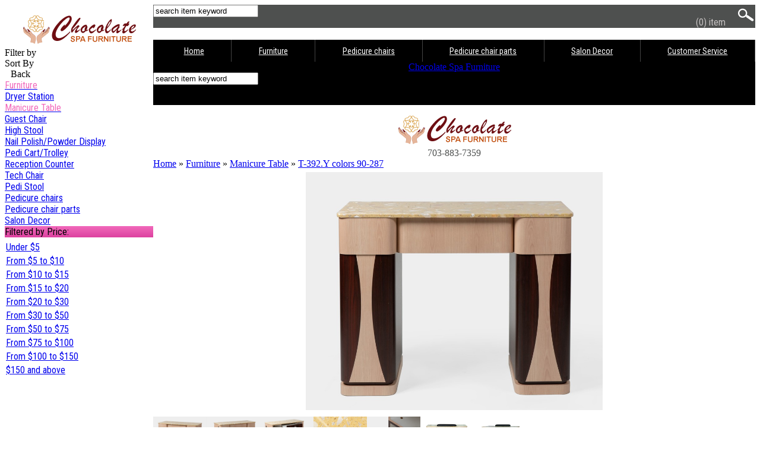

--- FILE ---
content_type: text/html; charset=iso-8859-1
request_url: https://www.chocolatespachair.com/shop/product_info.php?cPath=417_406&products_id=15951CDpath=15
body_size: 14987
content:
<!DOCTYPE html PUBLIC "-//W3C//DTD HTML 4.01 Transitional//EN"
   "http://www.w3.org/TR/html4/loose.dtd">
<html dir="LTR" lang="en">
<head>
<meta name="viewport" content="width=device-width; initial-scale=1.0; maximum-scale=1.0; user-scalable=0;">

<base href="https://www.chocolatespachair.com/shop/">
 <meta http-equiv="Content-Type" content="text/html; charset=iso-8859-1">
 <title>Manicure Table Erie Collection colors 90-287 - Chocolate Spa Furniture: Pedicure Spa Chair, Furniture Nail Salon</title>
 <meta name="Description" content="Manicure Table - Erie Collection is beautilful &amp; durable. Elegant yet simple design is a nice addition to your salon.
Colors 283+925 Yellow Stone Marble

Product dimensions:

39L&nbsp;x 16W x 31H in inches">
 <meta name="Keywords" content="Chocolate Spa, Chocolate Pedicure Spa Chair, ChocolateSpaChair, 777 Massage Chair, Nail Salon Furniture, Pedicure Spa, Tub/Base, Tub Accessories, Massage Chair Parts, Accessories, Salon Equipment, Decorative Canvas, Other  Supplies Furniture Parts">
 <meta name="robots" content="index, follow">
 <meta name="revisit-after" content="30 days">
 <meta name="generator" content="CRE Loaded PCI B2B v6.4">
 <!-- EOF: Generated Meta Tags -->

 



<!--icon font css" this external link  make website code load slow . Henry change to local link-->
<link href="templates/cre63_ats/css/font-awesome4.6.3.min.css" rel="stylesheet" type="text/css">

<!--icon font css  EOF -->

<link media="all" rel="stylesheet" type="text/css" href="templates/cre63_ats/stylesheet.css">
<link media="all" rel="stylesheet" type="text/css" href="responsive-menu/responsive-menu.css">
<link media="all" href='https://fonts.googleapis.com/css?family=Open+Sans' rel='stylesheet' type='text/css'>
<link href='https://fonts.googleapis.com/css?family=Roboto+Condensed' rel='stylesheet' type='text/css'>

<link rel="shortcut icon" href="../images/favicon.ico">
<link rel="icon" href="../images/favicon.ico" type="image/x-icon">


<!-- RCI [BOM] -stylesheet-cre63ats : includes/runtime/stylesheet/CDS_stylesheet_cre63ats.css -->
<link rel="stylesheet" type="text/css" href="includes/runtime/stylesheet/CDS_stylesheet_cre63ats.css"><!-- RCI [EOM] -stylesheet-cre63ats : includes/runtime/stylesheet/CDS_stylesheet_cre63ats.css -->
<script type="text/javascript"><!--
function popupWindow(url) {
  window.open(url,'popupWindow','toolbar=no,location=no,directories=no,status=no,menubar=no,scrollbars=no,resizable=yes,copyhistory=no,width=100,height=100,screenX=150,screenY=150,top=150,left=150')
}
//--></script>
  <script type="text/javascript" src="includes/javascript/tabs/webfxlayout.js"></script>
  <link type="text/css" rel="stylesheet" href="templates/cre63_ats/tabs/tabpane.css">
  <script type="text/javascript" src="includes/javascript/tabs/tabpane.js"></script>
  

<!--henry chen doan javascript lightbox fancy fancyapps.com-->
<script src="//code.jquery.com/jquery-3.3.1.min.js"></script>
<link rel="stylesheet" href="https://cdn.jsdelivr.net/gh/fancyapps/fancybox@3.5.6/dist/jquery.fancybox.min.css" />
<script src="https://cdn.jsdelivr.net/gh/fancyapps/fancybox@3.5.6/dist/jquery.fancybox.min.js"></script>

<!--henry chen doan javascript lightbox fancy EOF -->


<SCRIPT language="JavaScript1.2">
function videoOverEffect(object) {
  if (object.className == 'video_play_on') object.className = 'video_play_hover';
}

function videoOutEffect(object) {
  if (object.className == 'video_play_hover') object.className = 'video_play_on';
}
</script>
<!--henry add font : luu y: phai chay tren moi truong www thi moi work, neu la non-www thi se khogn work -->

<!--for responsive menu: start -->
<!--IT service Zone: START-->
<script type="text/javascript" src="//code.jquery.com/jquery-1.7.2.min.js"></script>
<!--IT service Zone: START-->
<script type="text/javascript" src="responsive-menu/script.js"></script>
<!--for responsive menu: end -->

<!--henry: button go to top: start -->
	<script>

		// When the document is loaded...
	    $(document).ready(function()
		{	

			// Hide the toTop button when the page loads.
			$("#toTop").css("display", "none");
			
			// This function runs every time the user scrolls the page.
			$(window).scroll(function(){

				// Check weather the user has scrolled down (if "scrollTop()"" is more than 0)
				if($(window).scrollTop() > 0){

					// If it's more than or equal to 0, show the toTop button.
					console.log("is more");
					$("#toTop").fadeIn("slow");
				}
				else {
					// If it's less than 0 (at the top), hide the toTop button.
					console.log("is less");
					$("#toTop").fadeOut("slow");

				}
			});

			// When the user clicks the toTop button, we want the page to scroll to the top.
			$("#toTop").click(function(){

				// Disable the default behaviour when a user clicks an empty anchor link.
				// (The page jumps to the top instead of // animating)
				event.preventDefault();

				// Animate the scrolling motion.
				$("html, body").animate({
					scrollTop:0
				},"slow");

			});
			
		});
    </script>
<!--henry: button go to top : EOF-->



</head>
<!-- warnings //-->
<!-- warning_eof //-->
<!-- RCI [BOM] -mainpage-top : includes/runtime/mainpage/sss_mainpage_top.php -->
<!-- RCI [EOM] -mainpage-top : includes/runtime/mainpage/sss_mainpage_top.php -->

<!-- body //-->
<style>
	.column_left 	{width: 250px;  float:left; margin-right: 0%; position:fixed}
	.column_center  {width: calc(100% - 250px);  float: left; margin-left: 250px}
	.column_right	{width: 0%;  float: right;	 display: none}

	/* henry add this code to comply with Google Friendly Test */
	@media (min-width: 0px) and (max-width: 767px) {
	.column_left {display: none}
	.column_center {width: 100%; float: none; margin-left:0 }
	}
	/* henry add this code to comply with Google Friendly Test EOF */


	</style>	


<!-- header //-->
<div class=wrapper_mega><!--this div is for overall boxed layout style only-->
				<!-- left column -->
				<div class="column_left">
					<!-- IT Service Zone: debug error fix: getting $column_left empty value so added condition START-->
					<!-- column left - stardard - start -->
<style>
.scroller {
  width: 100%;
  height: 100vh;
  overflow-y: auto;
  scrollbar-color: gray;
  scrollbar-width: thin;
}
</style>
<div class=scroller>
<div id="column_left">

	<div class="mobile-logo"> <!-- IT Service Zone: Add mobile-logo class for logo responsive-->
		
<style>
/* logo for Desktop*/
#logo {
    background: url(../images/logo_bg.png) no-repeat;
    background-size: 195px 144px;
    width: 195px;
    height: 72px;
    background-position: 0px 0px;
    text-indent: -1000px;
    overflow: hidden;
    display: block;
    margin:auto;
}

#logo:hover{
    background-position: 0px -72px; 
}

#logo.fixed {
    background-size: 117px 86.4px; 			
    width: 117px;
    height: 43.2px;
}

#logo.fixed:hover {
    background-position: 0px -43.2px;
}


/*** RESPONSIVE frame work ***/



@media (min-width: 0px) and (max-width: 1000px) {
#logo {
    background-size: 156px 115.2px; 			
    width: 156px;
    height: 57.6px;
	}

#logo:hover {
    background-position: 0px -57.6px;
	}

}


@media (min-width: 0px) and (max-width: 767px) {
#logo {
    background-size: 117px 86.4px; 			
    width: 117px;
    height: 43.2px;
}

#logo:hover {
    background-position: 0px -43.2px;
}


#logo a, #logo-scroll a { display: inline-block; }
#logo{text-align: center;    }   

}


@media (min-width: 0px) and (max-width: 380px) {
#logo {
    background-size: 78px 57.6px;
    width: 78px;
    height: 28.8px;
}

#logo:hover {
    background-position: 0px -28.8px;
}

#logo.fixed {
    background-size: 78px 57.6px;
    width: 78px;
    height: 28.8px;
}

#logo.fixed:hover {
    background-position: 0px -28.8px;
}


}
/*** RESPONSIVE frame work EOF  ***/
</style>		<a href="index.php"><div id="logo">Chocolate Spa Furniture</div></a>
	</div>


	<div id="menu_tab">
		<div id="filter-tab"><span>Filter by</span></div>
		<div id="sort-tab"><span>Sort By</span></div>
	</div>
	<div id="filter-by">
		<div id="back"><i class="fa fa-chevron-left" style="padding-right: 10px"></i>Back</div>
		<div id="category" class="category">
<!--			<div class=heading_box2><span>Categories</span><span class=heading_box_arrow></span></div> -->
		<!-- IT Service Zone: Category Expand Collapse -->
<script>
$(document).ready(function() {
  $('.category_parent').click(function() {

  if($(this).next().is(':hidden') != true) {    //open
      $(this).removeClass('fa-caret-up');
      $(this).addClass('fa-caret-down');
      $(this).removeClass('active');
      $(this).next().slideUp("normal");
  } else {
    $('.quescategory_parenttion').removeClass('active'); 
     $('.category_child').slideUp('normal');
        $('.category_parent').removeClass('fa-caret-up');
        $('.category_parent').addClass('fa-caret-down');
    if($(this).next().is(':hidden') == true) {      
      $(this).removeClass('fa-caret-down');
      $(this).addClass('fa-caret-up');
      $(this).addClass('active');
      $(this).next().slideDown('normal');
    }  
  }
   });

  $('.category_child').hide();
  
  if($( "#active" ).hasClass( "active" )){
    $('#active').next().slideDown('normal');
  }

  $('.expand').click(function(event)
    {$('.category_parent').next().slideDown('normal');
        {
          $('.category_parent').addClass('active');
          $('.category_parent').removeClass('fa-caret-down');
          $('.category_parent').addClass('fa-caret-up');
        }
    }
  );

  $('.collapse').click(function(event)
    {$('.category_parent').next().slideUp('normal');
        {
          $('.category_parent').removeClass('active');
          $('.category_parent').removeClass('fa-caret-up');
          $('.category_parent').addClass('fa-caret-down');
        }
    }
  );
  
  //sub category lavel 2 expand/collapse
  
  $('.category_parent2').click(function() {
  if($(this).next().is(':hidden') != true) {    //open
      $(this).removeClass('fa-caret-up');
      $(this).addClass('fa-caret-down');
      $(this).removeClass('active');
      $(this).next().slideUp("normal");
  } else {
    $('.quescategory_parenttion').removeClass('active'); 
     $('.category_child2').slideUp('normal');
        $('.category_parent2').removeClass('fa-caret-up');
        $('.category_parent2').addClass('fa-caret-down');
    if($(this).next().is(':hidden') == true) {      
      $(this).removeClass('fa-caret-down');
      $(this).addClass('fa-caret-up');
      $(this).addClass('active');
      $(this).next().slideDown('normal');
    }  
  }
   });

  $('.category_child2').hide();
  
  if($( "#active2" ).hasClass( "active" )){
    $('#active2').next().slideDown('normal');
  }

  $('.expand').click(function(event)
    {$('.category_parent2').next().slideDown('normal');
        {
          $('.category_parent2').addClass('active');
          $('.category_parent2').removeClass('fa-caret-down');
          $('.category_parent2').addClass('fa-caret-up');
        }
    }
  );

  $('.collapse').click(function(event)
    {$('.category_parent2').next().slideUp('normal');
        {
          $('.category_parent2').removeClass('active');
          $('.category_parent2').removeClass('fa-caret-up');
          $('.category_parent2').addClass('fa-caret-down');
        }
    }
  );
    $('#more_less_button').click(function(){
        $('#more_less').slideToggle('slow');
        if($('#more_less_button span').text() == 'Show More'){
            $('#more_less_button span').text('Show Less');
            $('#more_less_button i').removeClass('fa-angle-right');
            $('#more_less_button i').addClass('fa-angle-left');
        }
        else
        {
            $('#more_less_button span').text('Show More');
            $('#more_less_button i').removeClass('fa-angle-left');
            $('#more_less_button i').addClass('fa-angle-right');
        }
    });
  
});
</script>
<!-- IT Service Zone: Category Expand Collapse EOF-->
<div class=cat_wholebox >

<div id="active" class="catp orderp1 category_parent active fa fa-caret-up"><a class=catbox href="JavaScript:void()"><span class=catbox_selected>Furniture</span></a></div><div class="category_child orderc1"><div class="category_parent22"><a class=catbox2 href="https://www.chocolatespachair.com/shop/Furniture-Dryer-Station/c_417_409"><span class="catbox_level_2 selected"><i class="fa fa-circle"></i> Dryer Station<span class=catbox_count></span></span></a></div><div class="category_child2"></div><div id="active2" class="category_parent22 active"><a class=catbox2 href="https://www.chocolatespachair.com/shop/Furniture-Manicure-Table/c_417_406"><span class=catbox_level_2><span class=catbox_selected_level2><i class="fa fa-circle"></i>  Manicure Table<span class=catbox_count></span></span></span></a></div><div class="category_child2"></div><div class="category_parent22"><a class=catbox2 href="https://www.chocolatespachair.com/shop/Furniture-Guest-Chair/c_417_413"><span class="catbox_level_2 selected"><i class="fa fa-circle"></i> Guest Chair<span class=catbox_count></span></span></a></div><div class="category_child2"></div><div class="category_parent22"><a class=catbox2 href="https://www.chocolatespachair.com/shop/Furniture-High-Stool/c_417_412"><span class="catbox_level_2 selected"><i class="fa fa-circle"></i> High Stool<span class=catbox_count></span></span></a></div><div class="category_child2"></div><div class="category_parent22"><a class=catbox2 href="https://www.chocolatespachair.com/shop/Furniture-Nail-PolishPowder-Display/c_417_408"><span class="catbox_level_2 selected"><i class="fa fa-circle"></i> Nail Polish/Powder Display<span class=catbox_count></span></span></a></div><div class="category_child2"></div><div class="category_parent22"><a class=catbox2 href="https://www.chocolatespachair.com/shop/Furniture-Pedi-CartTrolley/c_417_407"><span class="catbox_level_2 selected"><i class="fa fa-circle"></i> Pedi Cart/Trolley<span class=catbox_count></span></span></a></div><div class="category_child2"></div><div class="category_parent22"><a class=catbox2 href="https://www.chocolatespachair.com/shop/Furniture-Reception-Counter/c_417_405"><span class="catbox_level_2 selected"><i class="fa fa-circle"></i> Reception Counter<span class=catbox_count></span></span></a></div><div class="category_child2"></div><div class="category_parent22"><a class=catbox2 href="https://www.chocolatespachair.com/shop/Furniture-Tech-Chair/c_417_410"><span class="catbox_level_2 selected"><i class="fa fa-circle"></i> Tech Chair<span class=catbox_count></span></span></a></div><div class="category_child2"></div><div class="category_parent22"><a class=catbox2 href="https://www.chocolatespachair.com/shop/Furniture-Pedi-Stool/c_417_411"><span class="catbox_level_2 selected"><i class="fa fa-circle"></i> Pedi Stool<span class=catbox_count></span></span></a></div><div class="category_child2"></div></div><div class="category_parent2a orderp2"><a class=catbox href="https://www.chocolatespachair.com/shop/Pedicure-chairs/c_34"><span class=catbox_level_1>Pedicure chairs<span class=catbox_count></span></span></a></div><div class="category_child orderc2"></div><div class="category_parent fa fa-caret-down orderp3"><a class=catbox href="JavaScript:void()"><span class=catbox_level_1>Pedicure chair parts<span class=catbox_count></span></span></a></div><div class="category_child orderc3"><div class="category_parent22"><a class=catbox2 href="https://www.chocolatespachair.com/shop/Pedicure-chair-parts-BaseTub/c_289_264"><span class="catbox_level_2 selected"><i class="fa fa-circle"></i> Base/Tub<span class=catbox_count></span></span></a></div><div class="category_child2"></div><div class="category_parent22"><a class=catbox2 href="https://www.chocolatespachair.com/shop/Pedicure-chair-parts-ChairTop/c_289_265"><span class="catbox_level_2 selected"><i class="fa fa-circle"></i> Chair/Top<span class=catbox_count></span></span></a></div><div class="category_child2"></div><div class="category_parent22"><a class=catbox2 href="https://www.chocolatespachair.com/shop/Pedicure-chair-parts-Chair-Accessories/c_289_250"><span class="catbox_level_2 selected"><i class="fa fa-circle"></i> Chair Accessories<span class=catbox_count></span></span></a></div><div class="category_child2"></div><div class="category_parent22"><a class=catbox2 href="https://www.chocolatespachair.com/shop/Pedicure-chair-parts-Tub-Accessories/c_289_249"><span class="catbox_level_2 selected"><i class="fa fa-circle"></i> Tub Accessories<span class=catbox_count></span></span></a></div><div class="category_child2"></div><div class="category_parent22"><a class=catbox2 href="https://www.chocolatespachair.com/shop/Pedicure-chair-parts-Stool-and-Other-Accessories/c_289_238"><span class="catbox_level_2 selected"><i class="fa fa-circle"></i> Stool and Other Accessories<span class=catbox_count></span></span></a></div><div class="category_child2"></div></div><div class="category_parent2a orderp4"><a class=catbox href="https://www.chocolatespachair.com/shop/Salon-Decor/c_237"><span class=catbox_level_1>Salon Decor<span class=catbox_count></span></span></a></div><div class="category_child orderc4"></div>
</div>
		</div>

<!--
		<div id="filter_brand" class="filter_brand" style='padding-left: 0px; background: white; border: 1px solid #D2CDCD; '>
				</div>
-->


		<div id="filter_price" class="filter_price" style='padding-left: 0px; background: white; border: 0px solid #D2CDCD; '>
		  <!-- shop by price //-->  
	<div class=box>
	<div class=heading_box>Filtered by Price:<span class=heading_box_arrow></span></div>

<div class=box_container style='background-color: #fff;'>


      <table border="0" width="100%" cellspacing="0" cellpadding="0" class="Left_infoBox">
  <tr>
<td><table border="0" width="100%" cellspacing="0" cellpadding="2" class="Left_infoBoxContents">
  <tr>
    <td><img src="images/pixel_trans.gif" border="0" alt="" width="100%" height="1"></td>
  </tr>
  <tr>
    <td class="boxText" ><a class=shopbyprice href="https://www.chocolatespachair.com/shop/shop_by_price.php?cPath=417_406&amp;range=0">Under&nbsp;$5</a></td>
  </tr>
  <tr>
    <td class="boxText" ><a class=shopbyprice href="https://www.chocolatespachair.com/shop/shop_by_price.php?cPath=417_406&amp;range=1">From&nbsp;$5&nbsp;to&nbsp;$10</a></td>
  </tr>
  <tr>
    <td class="boxText" ><a class=shopbyprice href="https://www.chocolatespachair.com/shop/shop_by_price.php?cPath=417_406&amp;range=2">From&nbsp;$10&nbsp;to&nbsp;$15</a></td>
  </tr>
  <tr>
    <td class="boxText" ><a class=shopbyprice href="https://www.chocolatespachair.com/shop/shop_by_price.php?cPath=417_406&amp;range=3">From&nbsp;$15&nbsp;to&nbsp;$20</a></td>
  </tr>
  <tr>
    <td class="boxText" ><a class=shopbyprice href="https://www.chocolatespachair.com/shop/shop_by_price.php?cPath=417_406&amp;range=4">From&nbsp;$20&nbsp;to&nbsp;$30</a></td>
  </tr>
  <tr>
    <td class="boxText" ><a class=shopbyprice href="https://www.chocolatespachair.com/shop/shop_by_price.php?cPath=417_406&amp;range=5">From&nbsp;$30&nbsp;to&nbsp;$50</a></td>
  </tr>
  <tr>
    <td class="boxText" ><a class=shopbyprice href="https://www.chocolatespachair.com/shop/shop_by_price.php?cPath=417_406&amp;range=6">From&nbsp;$50&nbsp;to&nbsp;$75</a></td>
  </tr>
  <tr>
    <td class="boxText" ><a class=shopbyprice href="https://www.chocolatespachair.com/shop/shop_by_price.php?cPath=417_406&amp;range=7">From&nbsp;$75&nbsp;to&nbsp;$100</a></td>
  </tr>
  <tr>
    <td class="boxText" ><a class=shopbyprice href="https://www.chocolatespachair.com/shop/shop_by_price.php?cPath=417_406&amp;range=8">From&nbsp;$100&nbsp;to&nbsp;$150</a></td>
  </tr>
  <tr>
    <td class="boxText" ><a class=shopbyprice href="https://www.chocolatespachair.com/shop/shop_by_price.php?cPath=417_406&amp;range=9">$150&nbsp;and above</a></td>
  </tr>
  <tr>
    <td><img src="images/pixel_trans.gif" border="0" alt="" width="100%" height="1"></td>
  </tr>
</table>
</td>  </tr>
</table>


  </div>
</div> <!--end of container box-->

<!-- shop_by_price eof//-->		</div>
	</div>
		<!--IT Service Zone: Left side menu tab for small device START-->
	<div id="sort-by" style="display: none;">
		<div id="sort_price">
			<div class=box>
				<!--<div class=heading_box2>Sort by Price<span class=heading_box_arrow></span></div>-->
				<div class=box_container style='background-color: #fff;'>
					<div id="a-to-z" class="manufacture" data-select="1"  >A-Z</div>
					<div id="z-to-a" class="manufacture" data-select="2"  >Z-A</div>
					<div id="price-high-to-low" class="manufacture" data-select="3"  >High to Low</div>
					<div id="price-low-to-high" class="manufacture" data-select="4"  >Low to High</div>
					<div id="lowest-items" class="manufacture" data-select="5"  >Lastest items</div>
					<div id="newest-items" class="manufacture" data-select="6"  ">Newest items</div>
				</div>
			</div>
		</div>
	</div>
<!--IT Service Zone: Left side menu tab for small device EOF-->
</div>
<!-- column left - stardard - END  -->
<script>
	jQuery(document).ready(function($){
		if ($(window).width() > 767) {
			$('#column_left').addClass('desktop');
			$('#column_left').removeClass('mobile');
		}
		else
		{
			$('#column_left').removeClass('desktop');
			$('#column_left').addClass('mobile');
			$('.mobile .heading_box2').addClass('fa fa-chevron-right');
			$(".column_left").insertBefore(".text-search");
			$(".column_left").css("display","none");		 /*henry change here */
		}
		$(window).resize(function() {
			if ($(window).width() > 767) {
				$('#column_left').addClass('desktop');
				$('#column_left').removeClass('mobile');
				$(".column_left").insertBefore(".column_center");
			}
			else
			{
				$('#column_left').removeClass('desktop');
				$('#column_left').addClass('mobile');
				$('#mobile .heading_box2').addClass('fa fa-chevron-right');
				$(".column_left").insertBefore(".text-search");
				$(".column_left").css("display","none");  /*henry change here */

			}
		});
		$('#filter-tab').unbind('click').click(function(){
			$('#sort-by').css('display','none');
			$('#filter-by').toggle('display');
			$('#filter-tab').css('border-bottom','none');
			$('#sort-tab').css('border-bottom','1px solid #D2CDCD');
		});
		$('#sort-tab').unbind('click').click(function(){
			$('#filter-by').css('display','none');
			$('#sort-by').toggle('display');
			$('#sort-tab').css('border-bottom','none');
			$('#filter-tab').css('border-bottom','1px solid #D2CDCD');
		});

		var $select = $('select[name="p_sort"]');
		$('#a-to-z').click(function () {
			$select.val( $(this).data('select') );
			$('form[name="frmSortBy"]').submit();
		});
		$('#z-to-a').click(function () {
			$select.val( $(this).data('select') );
			$('form[name="frmSortBy"]').submit();
		});$('#price-high-to-low').click(function () {
			$select.val( $(this).data('select') );
			$('form[name="frmSortBy"]').submit();
		});
		$('#price-low-to-high').click(function () {
			$select.val( $(this).data('select') );
			$('form[name="frmSortBy"]').submit();
		});
		$('#lowest-items').click(function () {
			$select.val( $(this).data('select') );
			$('form[name="frmSortBy"]').submit();
		});
		$('#newest-items').click(function () {
			$select.val( $(this).data('select') );
			$('form[name="frmSortBy"]').submit();
		});

		/*IT Service Zone: filter and sort by customize START*/

		$('#category .heading_box2').click(function(){
			if($('#column_left').hasClass('mobile')) {
				$('#category').addClass('active');
				$('#filter_price').removeClass('active');
				$('#filter_brand').removeClass('active');
				$('#filter-by > div').addClass('screen');
				$('#back').addClass('active');
				$('#menu_tab').addClass('hide');
				$('#category .heading_box2').removeClass('fa-chevron-right');
				$('#category .heading_box2').addClass('fa-chevron-down');
			}
		});
		$('#filter_brand .heading_box2').click(function(){
			if($('#column_left').hasClass('mobile')) {
				$('#filter_brand').addClass('active');
				$('#category').removeClass('active');
				$('#filter_price').removeClass('active');
				$('#filter-by > div').addClass('screen');
				$('#back').addClass('active');
				$('#menu_tab').addClass('hide');
				$('#filter_brand .heading_box2').removeClass('fa-chevron-right');
				$('#filter_brand .heading_box2').addClass('fa-chevron-down');
			}
		});
		$('#filter_price .heading_box2').click(function(){
			if($('#column_left').hasClass('mobile')) {
				$('#filter_price').addClass('active');
				$('#category').removeClass('active');
				$('#filter_brand').removeClass('active');
				$('#filter-by > div').addClass('screen');
				$('#back').addClass('active');
				$('#menu_tab').addClass('hide');
				$('#filter_price .heading_box2').removeClass('fa-chevron-right');
				$('#filter_price .heading_box2').addClass('fa-chevron-down');
			}
		});
		$('#back').click(function(){
			if($('#column_left').hasClass('mobile')){
				$('#category').removeClass('active');
				$('#filter_brand').removeClass('active');
				$('#filter_price').removeClass('active');
				$('#filter-by > div').removeClass('screen');
				$('#back').removeClass('active');
				$('#menu_tab').removeClass('hide');
				$('#filter-by .heading_box2').addClass('fa-chevron-right');
				$('.mobile #filter-by .heading_box2').removeClass('fa-chevron-down');
			}
		});

		/*IT Service Zone: freeze filter/sort by in small device START*/
		/*ITSZ: edit: top section in mobile mode START*/
		var scrollTopMenu = $('#column_left').offset().top;
		$(window).bind('scroll', function () {
			var scrollTop = $(window).scrollTop();

			//IT Service Zone: Calculate fixed position (Filter By / Sort By) START
			var top3H = Math.round($('.top3').outerHeight());
			var fixedPosition = top3H;
			//IT Service Zone: Calculate fixed position (Filter By / Sort By) EOF*/
			var diff = scrollTopMenu - fixedPosition;
			if (scrollTop > diff) {
				$('#column_left').addClass('fixed');
				$('.mobile.fixed').css('top',fixedPosition);
			} else {
				$('#column_left').removeClass('fixed');
			}
		});
		/*ITSZ: edit: top section in mobile mode EOF*/
		/*IT Service Zone: freeze filter/sort by in small device EOF*/

		/*IT Service Zone: filter and sort by customize EOF*/
	});
</script>

<!-- column left - Responsive  - start -->
<div class="column_left_responsive">
<nav>
	<ul class="menu">
	<div style="height:20px"></div>
	
	
		
	</ul>
</nav>
</div>
<!-- column left - Responsive  - END -->
</div><!--end of div scroller -->

					<!-- IT Service Zone: debug error fix: getting $column_left empty value so added condition EOF-->
				

				</div>
				<!--end of left column-->
				
				<!--start column center -->
					<div class=column_center>				

							<!--webbot bot="PurpleText" PREVIEW="start content here" -->				
				
<link type="text/css" href="templates/cre63_ats/css/top_general.css" rel="stylesheet" /><link type="text/css" href="templates/cre63_ats/css/top_style4.css" rel="stylesheet" /><!-- ///////////////////// TOP 3 START  //////////////////////// -->

<!--admin backend bar here
need to carry admin user in frontend so that he can update-->
<!--IT Service Zone: Separate code block for admin bar START-->
<div class="top-admin">
	
<!--ITSZ: adjust space on top (frontend admin login bar)  START-->

<script>

    $( "<div class='top-admin-space'></div>" ).insertAfter('.top-admin');

</script>

<!--ITSZ: adjust space on top (frontend admin login bar)  EOF-->

</div>
<!--IT Service Zone: Separate code block for admin bar EOF-->


<!-- ///////////////////// TOP 1 START  //////////////////////// -->
<div class="top1" style="display:none">
</div><!--end of div top1 -->
<!-- ///////////////////// TOP 1 END /////////////////////-->


<!-- ///////////////////// TOP 2 START  //////////////////////// -->
<div class="top2">
	<div class="wrapper"><div class=flex-container style="">

	<!--flex-item box left-->
    <div class="flex-item promo"> 
	
	</div>
	<!--flex-item box left - EOF-->



	<!--flex-item box center-->
	<div class="flex-item mobile-logo" style=""> 


	<div class="">

		<form method="get" action="advanced_search_result.php">	
		<div style="display: inline-block;">
		<input class="search_box_input" type="text" name="keywords" onblur="if(this.value==''){this.value='search item keyword'};" onfocus="if(this.value=='search item keyword'){this.value=''};" value="search item keyword"  ></div>
		<div style="display: inline-block;float: right">
		<input class="search_box_submit" type=image  src="../images/icon_search.png" border="0" name="I1" style=""></div>
		</form>


<!--
	<div class="adv_search"><a href=advanced_search.php><span class="advanced_search">advanced search</span></a></div>
-->
</div>
		
	</div>
	<!--flex-item box center EOF-->


	<!--flex-item box right-->
    <div class="flex-item">
	<style>

div.mycart img{
    padding-right: 5px;
}
.mycart a {color: white}
div.mycart{text-align: right; margin-bottom:2%}

span.mycart a:nth-child(3){
    /*display: none*/
}
span.mycart {
    line-height: 18px;
    text-align: right;
}
span.mycart a.mycart{
    position: relative;
}
/* henry no need in style 1
span.mycart a.mycart:before{
    content: "\f290";
    color: #81211c;
    position: absolute;
    left: -36px;
    display: inline-block;
    font: normal normal normal 20px/1 FontAwesome;
    text-rendering: auto;
    -webkit-font-smoothing: antialiased;
    -moz-osx-font-smoothing: grayscale;
    margin-top: -4px;
}
*/
span.mycart span.items{display: inline-block;padding-left: 1px;}
span.mycart span.items + a {text-decoration: underline;display: block;text-align: right}
span.checkout{display: none;}

@media (min-width: 0px) and (max-width: 767px) {
.desktop_cart {display:none}
}
</style>



<div class="desktop_cart mycart">
	<span class=mycart><a class="mycart" href="shopping_cart.php"><span class="fontawesome-icon-list fa-hover">	<i class="fa fa-shopping-cart"></i></a>
		<!--henry: need to go to ajax section responsive-menu/script.js for control text and color of Checkout text (after add to cart-->		
		


(0)<span class="item-mobile"> item</span> 
		<!--<a href="order_checkout.php" style='padding-left: 20px; text-decoration: underline'>Checkout</a>-->
	</span>
		

		
</div> <!--end of div mycart -->
	</div> 
	<!--flex-item box right EOF-->


		
</div><!--end of div class flex-container  -->
</div><!--end of div wrapper -->
</div><!--end of div top2 -->
<!-- ///////////////////// TOP 2 END /////////////////////-->

<div class=top3>
	<div class="wrapper">
				<link type="text/css" href="../cms/menu_black/menu.css" rel="stylesheet" /><script type="text/javascript" src="../cms/menu_black/menu.js"></script><!-- //////////////// start for regular menu ////////////-->
<div id="menu">
    <ul class="menu">
	        <li><a href="index.php" class="parent"><span>Home</span></a></li>

<!-- static link
        <li><a href="https://www.chocolatespachair.com/shop/About-Chocolate-Spa-Chair/p14/CD_15" class="parent"><span>About Us</span></a></li>


-->

<li class=selected ><a href="JavaScript:void()" class="parent"><span class=m417>Furniture</span></a><div><ul>
<li><a href="https://www.chocolatespachair.com/shop/Furniture-Dryer-Station/c417_409"><span>Dryer Station</span></a></li>
<li><a href="https://www.chocolatespachair.com/shop/Furniture-Manicure-Table/c417_406"><span>Manicure Table</span></a></li>
<li><a href="https://www.chocolatespachair.com/shop/Furniture-Guest-Chair/c417_413"><span>Guest Chair</span></a></li>
<li><a href="https://www.chocolatespachair.com/shop/Furniture-High-Stool/c417_412"><span>High Stool</span></a></li>
<li><a href="https://www.chocolatespachair.com/shop/Furniture-Nail-PolishPowder-Display/c417_408"><span>Nail Polish/Powder Display</span></a></li>
<li><a href="https://www.chocolatespachair.com/shop/Furniture-Pedi-CartTrolley/c417_407"><span>Pedi Cart/Trolley</span></a></li>
<li><a href="https://www.chocolatespachair.com/shop/Furniture-Reception-Counter/c417_405"><span>Reception Counter</span></a></li>
<li><a href="https://www.chocolatespachair.com/shop/Furniture-Tech-Chair/c417_410"><span>Tech Chair</span></a></li>
<li><a href="https://www.chocolatespachair.com/shop/Furniture-Pedi-Stool/c417_411"><span>Pedi Stool</span></a></li>
</ul></div>
</li><li><a href="https://www.chocolatespachair.com/shop/Pedicure-chairs/c34" class="parent"><span class=m34>Pedicure chairs</span></a></li><li><a href="JavaScript:void()" class="parent"><span class=m289>Pedicure chair parts</span></a><div><ul>
<li><a href="https://www.chocolatespachair.com/shop/Pedicure-chair-parts-BaseTub/c289_264"><span>Base/Tub</span></a></li>
<li><a href="https://www.chocolatespachair.com/shop/Pedicure-chair-parts-ChairTop/c289_265"><span>Chair/Top</span></a></li>
<li><a href="https://www.chocolatespachair.com/shop/Pedicure-chair-parts-Chair-Accessories/c289_250"><span>Chair Accessories</span></a></li>
<li><a href="https://www.chocolatespachair.com/shop/Pedicure-chair-parts-Tub-Accessories/c289_249"><span>Tub Accessories</span></a></li>
<li><a href="https://www.chocolatespachair.com/shop/Pedicure-chair-parts-Stool-and-Other-Accessories/c289_238"><span>Stool and Other Accessories</span></a></li>
</ul></div>
</li><li><a href="https://www.chocolatespachair.com/shop/Salon-Decor/c237" class="parent"><span class=m237>Salon Decor</span></a></li><li ><a href="JavaScript:void()"><span class="menu_first">Customer Service</span></a>
<div><ul>
<li><a href="https://www.chocolatespachair.com/shop/About-Chocolate-Spa-Chair/p14/CD_15" ><span>About Us</span></a></li>
<li><a href="https://www.chocolatespachair.com/shop/Search-Item/p96/CD_15" ><span>Search Item</span></a></li>
<li><a href="https://www.chocolatespachair.com/shop/On-Sale/p97/CD_15" ><span>On Sale</span></a></li>
<li><a href="https://www.chocolatespachair.com/shop/Shipping-Policy/p100/CD_15" ><span>Shipping Policy</span></a></li>
<li><a href="https://www.chocolatespachair.com/shop/Return-Exchange-Policy/p24/CD_15" ><span>Return & Exchange Policy</span></a></li>
<li><a href="https://www.chocolatespachair.com/shop/Contact-Us/p37/CD_15" ><span>Contact Us</span></a></li>
</ul></div>
</li>
<!-- language 
        <li><a href="#" class="parent"><span></span></a></li>-->   </ul>
</div>
<!--end for regular menu -->
<!-- //////////////// start for responsive menu ////////////-->
<!--ITSZ: logo show on top ONLY when scroll START-->
<div class="mobile-logo-scroll">
    <div class="logo-content">
        <div>
            <div>
                <div style="padding: 0 .12rem;text-align: center;">
                    <div style="margin-top: 0;background: transparent;">
                        <div id="logo-scroll"><a href="index.php">Chocolate Spa Furniture</a></div>
                    </div></div>
            </div>
        </div>
    </div>
</div>
<!--ITSZ: logo on top when scroll EOF-->
<!-- henry hide, no need to show favicon 
<div class="mobile-logo-top"><a href="index.php"> <img src="../images/favicon.ico"></a></div>
-->
<label class="minimal-menu-button" for="mobile-nav"></label>
<!--IT Service Zone: add extra element (search, shopping cart, login icon....) into the top menu - Start-->
<div class=fixed_in_mobile style="">
	<span class="mobile-search" ><div id="search" class="search2">
	<form method="get" action="advanced_search_result.php" class="form-builder">
		<div rel="autocomplete" class="field autocomplete  ">
			<div class="hide-large hide-medium">
				<div href="#" class="launch-search h4"><i style="cursor: pointer" class="fa fa-search" aria-hidden="true"></i></div>
			</div>
			<div class="label-feedback err"></div>
		</div>
		<div class="locked-modals">
			<div class="modal-autocomplete full">
				<div class="header">
					<div class="input">
						<input type="text" name="keywords" onblur="if(this.value==''){this.value='search item keyword'};" onfocus="if(this.value=='search item keyword'){this.value=''};" value="search item keyword" class="search_box_setup" >
						<div href="#" class="submit px1">
							<input type=image  src="../images/blank_image.gif" width="50" height="47" border="0" name="I1" style=" width: 38px;height: 34px;">
							<i class="fa fa-search fa-lg" aria-hidden="true"></i>

						</div>
					</div>
					<span href="#" class="p1 cancel h4"><i style="margin-top: -4px;" class="fa fa-times fa-2x" aria-hidden="true"></i></span>
				</div>
				<div class="results"></div>
			</div>
		</div>
	</form>
</div>
<script>
	jQuery(document).ready(function($){
		$('.hide-large').click(function(){
			$('.top3').addClass('large');
			$('.search item keyword').focus();
		});
		$('.cancel').click(function(){
			$('.top3').removeClass('large');
		});
		$('.submit.px1').click(function(){
			$('.form-builder').submit();
		});
	});
</script>
</span>
	<span class="mobile-login" >
			<a href="login.php"><i  class="fa fa-cog" aria-hidden="true" title="My account"></i></a> 	</span><!--end of span mobile-login-->
	<span class='cart-mobile mycart' style="margin-right: 20px;"><a  class="mycart" href="shopping_cart.php"><i class="fa fa-shopping-cart" title="My cart" ></i></a></span><!--end of span cart-mobile-->
</div><!--end of div class=fixed_in_mobile -->
<!--IT Service Zone: add extra element (search, shopping cart, login icon....) into the top menu - EOF-->



<input class="minimal-menu-button" type="checkbox" id="mobile-nav" name="mobile-nav" />
<div class="minimal-menu clr-blue">

<!-- close button - start -->
    <span id="close_menu" style="position: absolute;right: 0;top: 3px;z-index: 9999;padding: 10px"><i style="" class="fa fa-times" aria-hidden="true">close</i></span>
	<script>
	    /*ITSZ: menu close button functionality START*/
	    jQuery(document).ready(function($){
	        $('#close_menu').click(function(){
	            $("#mobile-nav").attr("checked", false);
	        });
	    });
	    /*ITSZ: menu close button functionality EOF*/
	</script>
<!-- close button EOF -->


<!-- expand and colapse button  by Amjad  - start -->
    
<script>
$(document).ready(function(e) {
	  $( '<div class="expand-collapse"><a href="javascript:void(0)" class="expand">Expand All</a>|<a href="javascript:void(0)" class="collapse">Collapse All</a></div>' ).insertBefore('#nav_ul > li:first-child');
/*ITSZ: main menu collapse Start */
 $('.collapse').unbind('click').click(function (event) {
            $('#nav_ul > li').removeClass('fa-caret-up');
            $('#nav_ul > li').addClass('fa-caret-down');
            $('#nav_ul > li').removeClass('active');
            $('#nav_ul > li').find('div').slideUp("slow");
        }
    );
    /*ITSZ: main menu collapse EOF*/
	
	 /*ITSZ: main menu expand/ START*/
    $('#nav_ul > li > div').hide();
    $('#nav_ul > li').each(function () {
        if($(this).find('ul').length){
            $(this).addClass('fa fa-caret-down');
        }
    });
	
	 $('.expand').unbind('click').click(function (event) {
            $('#nav_ul > li').removeClass('fa-caret-down');
            $('#nav_ul > li').addClass('fa-caret-up');
            $('#nav_ul > li').addClass('active');
            $('#nav_ul > li').find('div').slideDown('slow');
        }
    );
	
	/*ITSZ: main menu expand  EOF*/
	
});
</script>
    
    
<!-- expand and colapse button  by Amjad  -  EOF -->
    <!--henry here-->
    <ul id="nav_ul">
	        <li><a href="index.php" class="parent"><span>Home</span></a></li>

<!-- static link
        <li><a href="https://www.chocolatespachair.com/shop/About-Chocolate-Spa-Chair/p14/CD_15" class="parent"><span>About Us</span></a></li>


-->

<li class=selected ><a href="JavaScript:void()" class="parent"><span class=m417>Furniture</span></a><div><ul>
<li><a href="https://www.chocolatespachair.com/shop/Furniture-Dryer-Station/c417_409"><span>Dryer Station</span></a></li>
<li><a href="https://www.chocolatespachair.com/shop/Furniture-Manicure-Table/c417_406"><span>Manicure Table</span></a></li>
<li><a href="https://www.chocolatespachair.com/shop/Furniture-Guest-Chair/c417_413"><span>Guest Chair</span></a></li>
<li><a href="https://www.chocolatespachair.com/shop/Furniture-High-Stool/c417_412"><span>High Stool</span></a></li>
<li><a href="https://www.chocolatespachair.com/shop/Furniture-Nail-PolishPowder-Display/c417_408"><span>Nail Polish/Powder Display</span></a></li>
<li><a href="https://www.chocolatespachair.com/shop/Furniture-Pedi-CartTrolley/c417_407"><span>Pedi Cart/Trolley</span></a></li>
<li><a href="https://www.chocolatespachair.com/shop/Furniture-Reception-Counter/c417_405"><span>Reception Counter</span></a></li>
<li><a href="https://www.chocolatespachair.com/shop/Furniture-Tech-Chair/c417_410"><span>Tech Chair</span></a></li>
<li><a href="https://www.chocolatespachair.com/shop/Furniture-Pedi-Stool/c417_411"><span>Pedi Stool</span></a></li>
</ul></div>
</li><li><a href="https://www.chocolatespachair.com/shop/Pedicure-chairs/c34" class="parent"><span class=m34>Pedicure chairs</span></a></li><li><a href="JavaScript:void()" class="parent"><span class=m289>Pedicure chair parts</span></a><div><ul>
<li><a href="https://www.chocolatespachair.com/shop/Pedicure-chair-parts-BaseTub/c289_264"><span>Base/Tub</span></a></li>
<li><a href="https://www.chocolatespachair.com/shop/Pedicure-chair-parts-ChairTop/c289_265"><span>Chair/Top</span></a></li>
<li><a href="https://www.chocolatespachair.com/shop/Pedicure-chair-parts-Chair-Accessories/c289_250"><span>Chair Accessories</span></a></li>
<li><a href="https://www.chocolatespachair.com/shop/Pedicure-chair-parts-Tub-Accessories/c289_249"><span>Tub Accessories</span></a></li>
<li><a href="https://www.chocolatespachair.com/shop/Pedicure-chair-parts-Stool-and-Other-Accessories/c289_238"><span>Stool and Other Accessories</span></a></li>
</ul></div>
</li><li><a href="https://www.chocolatespachair.com/shop/Salon-Decor/c237" class="parent"><span class=m237>Salon Decor</span></a></li><li ><a href="JavaScript:void()"><span class="menu_first">Customer Service</span></a>
<div><ul>
<li><a href="https://www.chocolatespachair.com/shop/About-Chocolate-Spa-Chair/p14/CD_15" ><span>About Us</span></a></li>
<li><a href="https://www.chocolatespachair.com/shop/Search-Item/p96/CD_15" ><span>Search Item</span></a></li>
<li><a href="https://www.chocolatespachair.com/shop/On-Sale/p97/CD_15" ><span>On Sale</span></a></li>
<li><a href="https://www.chocolatespachair.com/shop/Shipping-Policy/p100/CD_15" ><span>Shipping Policy</span></a></li>
<li><a href="https://www.chocolatespachair.com/shop/Return-Exchange-Policy/p24/CD_15" ><span>Return & Exchange Policy</span></a></li>
<li><a href="https://www.chocolatespachair.com/shop/Contact-Us/p37/CD_15" ><span>Contact Us</span></a></li>
</ul></div>
</li>
<!-- language 
        <li><a href="#" class="parent"><span></span></a></li>-->   </ul>
   
   
	</div>
<!-- //////////////// end for responsive menu ////////////-->


				
	</div><!--end of div wrapper -->	
</div><!--end of div class top3 -->
<div class=top4>
	<a href="index.php"><div id="logo">Chocolate Spa Furniture</div></a>
	<div class=tel style="text-align:center">703-883-7359</div>
</div>

<!-- ///////////////////// TOP 3 END  //////////////////////// -->

<!--IT Service Zone: freeze Menu START-->
<script>
	$(document).ready(function(){
        var H= 10;  				//henry declare buffing hight. when get this distance (between top and menu bar) then freeze work.
		var scrollTopMenu = $('.top3').offset().top;
		$(window).bind('scroll', function () {
			var scrollTop = $(window).scrollTop();
			var diff = scrollTopMenu - H;
			if (scrollTop > diff) {
				$('.top3').addClass('fixed');
			} else {
				$('.top3').removeClass('fixed');
			}
		});
	});
</script>
<!--IT Service Zone: freeze Menu EOF-->


<style>.banner {display: none}</style>


			<div class="wrapper breadcrumbs" style=""><a class=breadcrumbs href="https://www.chocolatespachair.com/shop/" >Home</a> &raquo; <a class=breadcrumbs href="https://www.chocolatespachair.com/shop/Furniture/c417" >Furniture</a> &raquo; <a class=breadcrumbs href="https://www.chocolatespachair.com/shop/Furniture-Manicure-Table/c417_406" >Manicure Table</a> &raquo; <a class=breadcrumbs href="https://www.chocolatespachair.com/shop/-Manicure-Table-Erie-Collection-colors-90-287/c-p15951" >T-392.Y colors 90-287</a></div>

<div class=banner>
	<div class=heading_text> 	</div>
	<!--<div class=heading_text> 	</div>-->

	<div class=heading_desc>  </div>
	<div class=heading_desc> </div>

</div>


		
<!-- row start : row include column_left, column_center and column_right-->
<div class=wrapper> <!--div wrapper start-->
	<div class=row>

<!--			<div class="breadcrumbs"><a class=breadcrumbs href="https://www.chocolatespachair.com/shop/" >Home</a> &raquo; <a class=breadcrumbs href="https://www.chocolatespachair.com/shop/Furniture/c417" >Furniture</a> &raquo; <a class=breadcrumbs href="https://www.chocolatespachair.com/shop/Furniture-Manicure-Table/c417_406" >Manicure Table</a> &raquo; <a class=breadcrumbs href="https://www.chocolatespachair.com/shop/-Manicure-Table-Erie-Collection-colors-90-287/c-p15951" >T-392.Y colors 90-287</a></div> -->

				
<!-- header_eof //-->
  
      <!-- RCI [BOM] -global-top : includes/runtime/global/CDS_CDpathSession_global_top.php -->
<!-- RCI [EOM] -global-top : includes/runtime/global/CDS_CDpathSession_global_top.php -->
<!-- RCI [BOM] -global-top : includes/runtime/global/CDS_header_banner_global_top.php -->
<!-- RCI [EOM] -global-top : includes/runtime/global/CDS_header_banner_global_top.php -->
<form name="cart_quantity" action="https://www.chocolatespachair.com/shop/product_info.php?cPath=417_406&amp;action=add_product_ajax&amp;" method="post" enctype="multipart/form-data" class="ajax_update">	

<script type="text/javascript">
				function submitform()
				{
				  document.cart_quantity.submit();
				}
</script> 

<!-- //////////////////// -->


  
<link type="text/css" href="templates/cre63_ats/css/product_info.css" rel="stylesheet" />

<!--layout with 2 columns : start -->
<div class="productinfo-container">
	<div class="productinfo-item1">
			







<style>
.col1, .col2{float: left;box-sizing: border-box;}
.col1 {width: 100%; }
.col2 {width: 100%; margin-top:0% }

@media (min-width: 0px) and (max-width: 767px) {
.col1, .col2{ width:100%; padding-right:0px}
}
</style>



<div class=col1>

<div class="gallery clearfix" >
<div class=product_image_container >

					<div align=center class="ribbon-div"><a id="main_image99" href="images/RNP03132 copy (2).jpg"  data-fancybox="gallery" 	data-caption="Manicure Table Erie Collection colors 90-287"><img src="images/RNP03132 copy (2).jpg" border="0" alt="Manicure Table Erie Collection colors 90-287" title=" Manicure Table Erie Collection colors 90-287 " width="500" height="401.67364016736" hspace="5" vspace="5"></a>


                  
                  </div>
					<!-- IT Service Zone: default image link for color option drop-down-->
					<span style="display: none" id="default_image">https://www.chocolatespachair.comDIR_WS_CATALOG_IMAGESRNP03132 copy (2).jpg</span>
                  <div class=product_natural></div>
                  <div class=product_madeinusa></div>

</div>
<!--end of div class product_image_container -->

<div align=center style="padding: 3px 0;">
</div>
                    

                    

                </div><!--end of div gallery_clearfix -->


</div>
<!--end of col1-->

<div class=col2>
<div class=image_holder style="float: left">
<a href="images/RNP03133 copy (2).jpg" data-fancybox="gallery" data-caption="Manicure Table Erie Collection colors 90-287">
<img src="images/RNP03133 copy (2).jpg" width="90" height="76.544850498339" /></a>
</div>

<div class=image_holder style="float: left">
<a href="images/RNP03134 copy (2).jpg" data-fancybox="gallery" data-caption="Manicure Table Erie Collection colors 90-287">
<img src="images/RNP03134 copy (2).jpg" width="90" height="72.834562697576" /></a>
</div>

<div class=image_holder style="float: left">
<a href="images/RNP03135 copy (2).jpg" data-fancybox="gallery" data-caption="Manicure Table Erie Collection colors 90-287">
<img src="images/RNP03135 copy (2).jpg" width="90" height="72.225705329154" /></a>
</div>

<div class=image_holder style="float: left">
<a href="images/RNP03138liem.jpg" data-fancybox="gallery" data-caption="Manicure Table Erie Collection colors 90-287">
<img src="images/RNP03138liem.jpg" width="90" height="134.93411420205" /></a>
</div>

<div class=image_holder style="float: left">
<a href="images/RNP03140 copyliem.jpg" data-fancybox="gallery" data-caption="Manicure Table Erie Collection colors 90-287">
<img src="images/RNP03140 copyliem.jpg" width="90" height="134.93411420205" /></a>
</div>

<div class=image_holder style="float: left">
<a href="images/T-392-F.jpg" data-fancybox="gallery" data-caption="Manicure Table Erie Collection colors 90-287">
<img src="images/T-392-F.jpg" width="90" height="76.4733276884" /></a>
</div>

<div class=image_holder style="float: left">
<a href="images/T-392-B.jpg" data-fancybox="gallery" data-caption="Manicure Table Erie Collection colors 90-287">
<img src="images/T-392-B.jpg" width="90" height="76.4733276884" /></a>
</div>

<div style="clear:both"></div>
</div>
<!--end of col2-->
<div style="clear:both"></div>





	
	</div>
	<div class="productinfo-item2">
	
	<div class="product_name">Manicure Table Erie Collection colors 90-287</div>	


<span class=manufacture_tag>By <a href="https://www.chocolatespachair.com/shop/m52/ITC-Chocolate-Spa-Furniture">ITC Chocolate Spa Furniture</a></span>

				<!-- div: product item, brand, extra field  : hide 
				<div class="CSSTableGenerator" >
                <table width="100%" id="table18" >

                    <tr >
<tr class=even><td width=80>Item #:</td><td >T-392.Y colors 90-287</td></tr><tr class=odd><td>Brand:</td><td>ITC Chocolate Spa Furniture
						</td></tr>                    </table>
            </div>
			 end of div : product item, brand, extra field -->





<div>
<div align=center><table border="0" width="250" cellspacing="0" cellpadding=0 id="table28">
</table>
</div>
	<div class="product_price">
	$395.00	</div>

<!-- attributes -->
            <div style="text-align: left; border: 0px solid red; margin-top: 0px; margin-bottom:0px; "></div><!-- attributes eof -->


<div class="row_checkout" style="margin-top: 0px; margin-bottom:10px; ">

<!--in-stock message start -->

<div style="margin-right: 20px; float: left; margin-top: 15px;">
<font color=red><b>Out of Stock</b></font>	
</div>
<!--in-stock message start EOF -->

<!--quantity box start -->
<div style="margin-right: 20px; float: left; margin-top: 15px;">
	

</div>
<!--quantity box EOF -->

<!--button add-to-cart start -->
	<div  style="float: left; margin-top: 10px;"><!--henry set margin-top:10px to make look well aligned in big screen and small screen-->

                

	</div><!--button add-to-cart EOF  -->

	<div style="clear:both"></div>
	</div><!--end of div row_checkout -->
</div>

<div style="margin-bottom: 50px"></div>
			
<div class="product_description" style="1px solid red">
			<p><p style="line-height: 19.5px; color: rgb(0, 0, 0); font-family: Arial;">Manicure Table - Erie Collection is beautilful &amp; durable. Elegant yet simple design is a nice addition to your salon.<br />
Colors 283+925 Yellow Stone Marble</p>

<p style="line-height: 19.5px; color: rgb(0, 0, 0); font-family: Arial;">Product dimensions:</p>

<p style="line-height: 19.5px; color: rgb(0, 0, 0); font-family: Arial;">39L&nbsp;x 16W x 31H in inches</p></p></div>		    
<div style="border: 1px solid gray;
    border-radius: 5px;
    background: #f5eec8;
    margin-bottom: 5%;
    padding: 10px;">


<div style="text-align: center;"><strong>Shipping to only 50 contagious States of United States, not including Alaska, Hawaii, and Puerto Rico</strong></div></div>
	
<!--div  social network: start -->
<div style='border: 1px solid #9fa2a1; padding: 10px; border-radius:5px;'>														 
<iframe style="display:inline; border:none; overflow:hidden; height:25px;" src="https://www.facebook.com/plugins/like.php?href=https://www.chocolatespachair.com/shop/product_info.php?products_id=15951CDpath=15&amp;layout=standard&amp;show_faces=false&amp;width=550&amp;action=like&amp;font=arial&amp;colorscheme=light&amp;height=25" scrolling="no" frameborder="0"  allowTransparency="true" name="I1"></iframe>

<!-- Place this tag where you want the +1 button to render. -->
<div style="display:inline; " class="g-plusone" data-size="medium" data-annotation="inline" data-width="30"></div>

<!-- Place this tag after the last +1 button tag. -->
<script type="text/javascript">
  (function() {
    var po = document.createElement('script'); po.type = 'text/javascript'; po.async = true;
    po.src = 'https://apis.google.com/js/platform.js';
    var s = document.getElementsByTagName('script')[0]; s.parentNode.insertBefore(po, s);
  })();
</script>

<div style="margin-top:5px; display:inline; ">
		<a href="//www.pinterest.com/pin/create/button/" data-pin-do="buttonBookmark"  data-pin-color="red"><img src="../images/icon_pinterest_pin_it.png" /></a>
		<!-- Please call pinit.js only once per page -->
		<script type="text/javascript" async defer src="//assets.pinterest.com/js/pinit.js"></script>

</div>
</div>
<!--div  social network: end -->
          








<div style='text-align: center; margin-top: 20px; margin-bottom: 30px;'>
</div>	

	</div><!--end of class productinfo-item:nth-child(2) -->

</div> <!--end of class productinfo-container-->
<!-- layout 2 columns : EOF -->

	

<div class="tab-pane" id="product_info_tabs0" style="margin-top: 20px;">
        <!-- tabs1 start description -->
        
        


        <!-- Tab 2 extra fields-->

        <!-- Tab 3 additional images-->
        <!-- Tab 4 manufacture-->

        <!-- Tab 5 comment and review-->
        
        <!-- Tab 6 tell friend-->
        <!-- Tab Dimension-->

       <!-- Tab Shipping -->

       <!-- Attribute -->

       <!-- Tab how to use -->
      </div>



      
      

<!--buffing -->
<div style="height: 60px"></div>

<div class=box>

<div class="heading_box" >Related Products <span class=heading_box_arrow></span></div>


    
    <div class=related_product >
    <a href=https://www.chocolatespachair.com/shop/product_info.php?cPath=417_406&amp;products_id=15948>

		<div >
	<img src="images/RNP03106 copy (2).jpg" border="0" alt="Manicure Table T-393.W3  Colors 90+522" title=" Manicure Table T-393.W3  Colors 90+522 " width="222.16796875" height="175">
 	   </div>
  	  <div class="title" style="padding-top: 10px">
	Manicure Table T-393.W3  Colors 90+522
		<div class="price">$395.00</div>

	   </div></a>
    </div>


     

    
    <div class=related_product >
    <a href=https://www.chocolatespachair.com/shop/product_info.php?cPath=417_406&amp;products_id=16750>

		<div >
	<img src="images/TVD-81-F1.JPG" border="0" alt="Manicure Table TVD 81 colors 81" title=" Manicure Table TVD 81 colors 81 " width="212.41997439181" height="175">
 	   </div>
  	  <div class="title" style="padding-top: 10px">
	Manicure Table TVD 81 colors 81
		<div class="price">$495.00</div>

	   </div></a>
    </div>


     

    
    <div class=related_product >
    <a href=https://www.chocolatespachair.com/shop/product_info.php?cPath=417_406&amp;products_id=16749>

		<div >
	<img src="images/TVD-90-F1.JPG" border="0" alt="Manicure Table TVD 90 colors 90" title=" Manicure Table TVD 90 colors 90 " width="212.41997439181" height="175">
 	   </div>
  	  <div class="title" style="padding-top: 10px">
	Manicure Table TVD 90 colors 90
		<div class="price">$495.00</div>

	   </div></a>
    </div>


     

    
    <div class=related_product >
    <a href=https://www.chocolatespachair.com/shop/product_info.php?cPath=417_406&amp;products_id=16748>

		<div >
	<img src="images/TKL-01-81-89-F2.JPG" border="0" alt="Manicure Table TKL-01-81-89 colors 81-89" title=" Manicure Table TKL-01-81-89 colors 81-89 " width="212.41997439181" height="175">
 	   </div>
  	  <div class="title" style="padding-top: 10px">
	Manicure Table TKL-01-81-89 colors 81-89
		<div class="price">$425.00</div>

	   </div></a>
    </div>


     

    
    <div class=related_product >
    <a href=https://www.chocolatespachair.com/shop/product_info.php?cPath=417_406&amp;products_id=16747>

		<div >
	<img src="images/TKL-01-066-F2.JPG" border="0" alt="Manicure Table TKL 01 066 colors 90-287" title=" Manicure Table TKL 01 066 colors 90-287 " width="212.41997439181" height="175">
 	   </div>
  	  <div class="title" style="padding-top: 10px">
	Manicure Table TKL 01 066 colors 90-287
		<div class="price">$425.00</div>

	   </div></a>
    </div>


     

    
    <div class=related_product >
    <a href=https://www.chocolatespachair.com/shop/product_info.php?cPath=417_406&amp;products_id=16746>

		<div >
	<img src="images/Classic-283-925-F1.JPG" border="0" alt="Manicure Table Classic colors 283-925" title=" Manicure Table Classic colors 283-925 " width="212.41997439181" height="175">
 	   </div>
  	  <div class="title" style="padding-top: 10px">
	Manicure Table Classic colors 283-925
		<div class="price">$495.00</div>

	   </div></a>
    </div>


     

    
    <div class=related_product >
    <a href=https://www.chocolatespachair.com/shop/product_info.php?cPath=417_406&amp;products_id=16745>

		<div >
	<img src="images/Classic-90-522-F1.JPG" border="0" alt="Manicure Table Classic colors 90-522" title=" Manicure Table Classic colors 90-522 " width="212.41997439181" height="175">
 	   </div>
  	  <div class="title" style="padding-top: 10px">
	Manicure Table Classic colors 90-522
		<div class="price">$495.00</div>

	   </div></a>
    </div>


     

    
    <div class=related_product >
    <a href=https://www.chocolatespachair.com/shop/product_info.php?cPath=417_406&amp;products_id=15953>

		<div >
	<img src="images/RNP02926 (4).jpg" border="0" alt="Manicure Table Double D-T-394M.W3  Colors 90-9031" title=" Manicure Table Double D-T-394M.W3  Colors 90-9031 " width="221.64413326895" height="175">
 	   </div>
  	  <div class="title" style="padding-top: 10px">
	Manicure Table Double D-T-394M.W3  Colors 90-9031
		<div class="price">$785.00</div>

	   </div></a>
    </div>


     

    
    <div class=related_product >
    <a href=https://www.chocolatespachair.com/shop/product_info.php?cPath=417_406&amp;products_id=15952>

		<div >
	<img src="images/RNP02913 (4).jpg" border="0" alt="Manicure Table Lilly Collection  - Double Table  Colors 81-31" title=" Manicure Table Lilly Collection  - Double Table  Colors 81-31 " width="223.91463414634" height="175">
 	   </div>
  	  <div class="title" style="padding-top: 10px">
	Manicure Table Lilly Collection  - Double Table  Colors 81-31
		<div class="price">$785.00</div>

	   </div></a>
    </div>


     

    
    <div class=related_product >
    <a href=https://www.chocolatespachair.com/shop/product_info.php?cPath=417_406&amp;products_id=15950>

		<div >
	<img src="images/RNP03123  T06G.W3  Colors 90+522 (2).jpg" border="0" alt="Manicure Table T-06G.W3 Colors 90+522" title=" Manicure Table T-06G.W3 Colors 90+522 " width="240.2144772118" height="175">
 	   </div>
  	  <div class="title" style="padding-top: 10px">
	Manicure Table T-06G.W3 Colors 90+522
		<div class="price">$395.00</div>

	   </div></a>
    </div>


     

    
    <div class=related_product >
    <a href=https://www.chocolatespachair.com/shop/product_info.php?cPath=417_406&amp;products_id=15949>

		<div >
	<img src="images/RNP03113 copy (2).jpg" border="0" alt="Manicure Table T-394.W3 Colors 90+SilverTrims" title=" Manicure Table T-394.W3 Colors 90+SilverTrims " width="218.06640625" height="175">
 	   </div>
  	  <div class="title" style="padding-top: 10px">
	Manicure Table T-394.W3 Colors 90+SilverTrims
		<div class="price">$395.00</div>

	   </div></a>
    </div>


     

    
    <div class=related_product >
    <a href=https://www.chocolatespachair.com/shop/product_info.php?cPath=417_406&amp;products_id=15937>

		<div >
	<img src="images/RNP03025  T06.W3.V  90+522 (1).jpg" border="0" alt="Manicure Table T-06.W3 Vent  Colors 90+522" title=" Manicure Table T-06.W3 Vent  Colors 90+522 " width="222.56176853056" height="175">
 	   </div>
  	  <div class="title" style="padding-top: 10px">
	Manicure Table T-06.W3 Vent  Colors 90+522
		<div class="price">$445.00</div>

	   </div></a>
    </div>


     

    
    <div class=related_product >
    <a href=https://www.chocolatespachair.com/shop/product_info.php?cPath=417_406&amp;products_id=15947>

		<div >
	<img src="images/RNP03089 copy (2).jpg" border="0" alt="Manicure Table T-06.Y  Colors 283+925" title=" Manicure Table T-06.Y  Colors 283+925 " width="222.39583333333" height="175">
 	   </div>
  	  <div class="title" style="padding-top: 10px">
	Manicure Table T-06.Y  Colors 283+925
		<div class="price">$395.00</div>

	   </div></a>
    </div>


     

    
    <div class=related_product >
    <a href=https://www.chocolatespachair.com/shop/product_info.php?cPath=417_406&amp;products_id=15946>

		<div >
	<img src="images/RNP03080 copy (2).jpg" border="0" alt="Manicure Table T-393.W3  Colors 90-287" title=" Manicure Table T-393.W3  Colors 90-287 " width="215.55989583333" height="175">
 	   </div>
  	  <div class="title" style="padding-top: 10px">
	Manicure Table T-393.W3  Colors 90-287
		<div class="price">$395.00</div>

	   </div></a>
    </div>


     

    
    <div class=related_product >
    <a href=https://www.chocolatespachair.com/shop/product_info.php?cPath=417_406&amp;products_id=15945>

		<div >
	<img src="images/RNP02946.jpg" border="0" alt="Manicure Table J-10.W3 Vent Colors 90+522" title=" Manicure Table J-10.W3 Vent Colors 90+522 " width="222.8515625" height="175">
 	   </div>
  	  <div class="title" style="padding-top: 10px">
	Manicure Table J-10.W3 Vent Colors 90+522
		<div class="price">$445.00</div>

	   </div></a>
    </div>


     
              




<a  href="index.php?cPath=406"><span class=template-button-middle>see more products</span></a>

  </div> <!--end of class container_right -->



																						

</form>
<tr><td></td></tr><!-- RCI [BOM] -productinfo-bottom : includes/runtime/productinfo/CDS_1showpages_productinfo_bottom.php -->
<!-- RCI [EOM] -productinfo-bottom : includes/runtime/productinfo/CDS_1showpages_productinfo_bottom.php -->
<!-- RCI [BOM] -productinfo-bottom : includes/runtime/productinfo/FDMS_productinfo_bottom.php -->
<!-- RCI [EOM] -productinfo-bottom : includes/runtime/productinfo/FDMS_productinfo_bottom.php -->
   
 
<!-- body_eof //-->
<!-- footer //-->
						<!--webbot bot="PurpleText" PREVIEW="end content here" -->


<div style="height: 30px;"></div> <!--buffer area to make space bt footer and body content -->

		</div> <!--end of row -->


</div> <!--end of div wrapper-->




<style>

.active, .footer_box_header:hover {
 /* background-color: gray; */
}



.footer_box_header:after {
  content: '\002B';
  color: black;
  font-weight: bold;
  float: right;
  margin-left: 5px;
  display: none;
}

.active:after {
 /* content: "\2212"; */
}

.content {
padding: 0;
    max-height: inherit;
    overflow: auto;
    transition: auto;
}



.footer_box1{
float: left;
padding-right: 0px;
text-align: left;
margin-top: 30px;
border:0px solid red;
box-sizing: border-box; 
border-right: 30px solid #07467905;
width: 75%;
}

.footer_box2{
float: left;
text-align: left;
margin-top: 30px;
border:0px solid red;
box-sizing: border-box;   
color: #AAA;  
width: 25%;
font-size: 14px;
}

.footer_box_header{
border-bottom: 1px solid #d1c8c8;
font-size: 22px;
padding-bottom: 5px;
margin-bottom: 20px;
color: #4B9DDC;
font-family:'Open Sans', sans-serif;
}


.footer_box_col{
float: left;
text-align: left;
border:0px solid red;
box-sizing: border-box;   
color: #AAA;  
width: 33%;
}


.row_footer a.pages_title_link2{color:white}
.row_footer a.pages_title_link2:hover {color:#0995c3; text-decoration: none }

.row_footer .pages_title2{

	color:inherit;
    padding: 0px 0px;
    padding-left: 24px;
    border-bottom: 0px dotted #c4c3c3; 
	font-family: 'Roboto Condensed';
}


.row_footer  .pages_title2_selected {color:#0995c3}


.row_footer_col u{text-decoration: none}
.creditcard_bar {float: left}
.social_media {float: right}
.fa-cc-paypal, .fa-cc-visa, .fa-cc-mastercard, .fa-cc-discover, .fa-cc-amex {	font-size: 3vw;    margin-right: 5px;}
.fa-facebook-square, .fa-yelp, .fa-google-plus-square, .fa-youtube, .fa-instagram {	font-size: 3vw;    margin-right: 20px;}


.row_footer2 .wrapper{padding:5px; }
.row_footer2{
background: #0995c3; 
color:#fff;
font-size: 14px;
}
.row_footer2 a{
font-size: 14px;
color:#fff;
}
.row_footer2 .box1{text-align:center}
.row_footer2 .box2{float: right}






@media (max-width: 800px) and (min-width: 0px){
.footer_box1, .footer_box2, .footer_box_col{width: 100%}
.row_footer2 .box1,.row_footer2 .box2 {float: none; text-align: center}
.fa-cc-paypal, .fa-cc-visa, .fa-cc-mastercard, .fa-cc-discover, .fa-cc-amex, .fa-facebook-square, .fa-yelp, .fa-google-plus-square, .fa-youtube, .fa-instagram {	font-size: 30px;}

.creditcard_bar {float: initial}

.collapsible:after {  display: block;}

.content {
  padding: 0 18px;
  max-height: 0;
  overflow: hidden;
  transition: max-height 0.2s ease-out;
}


.social_media {float: none}

}



</style>



<div class=row_footer style=''>


<div class=wrapper>

<div class=row>
	<div class=footer_box1>
		<div class=footer_box_text>

				<div class=footer_box_col>


				<div class="footer_box_header">My Accounts</div>
				
				
				<div class="content">

					<a class="pages_title_link2" style="" href="account_history.php"><div class="pages_title2">My order</div></a>
					<a class="pages_title_link2" style="" href="shopping_cart.php"><div class="pages_title2">My Cart</div></a>
					<a class="pages_title_link2" style="" href="account.php"><div class="pages_title2">My Account Overview</div></a>
					<a class="pages_title_link2" style="" href="address_book.php"><div class="pages_title2">Address book</div></a>
					<a class="pages_title_link2" style="" href="login.php"><div class="pages_title2">Log in</div></a>
					
				</div><!--end of div content -->	
				
				</div>	
				
				
				<div class=footer_box_col>

				<div class="footer_box_header">Customer Services</div>
				<div class="content">

					

<div>
	<a class="pages_title_link2" href="https://www.chocolatespachair.com/shop/About-Chocolate-Spa-Chair/p14/CD_15">	<div class="pages_title2">About Us</div>	</a>		
<a class="pages_title_link2" href="https://www.chocolatespachair.com/shop/Search-Item/p96/CD_15">	<div class="pages_title2">Search Item</div>	</a>		
<a class="pages_title_link2" href="https://www.chocolatespachair.com/shop/On-Sale/p97/CD_15">	<div class="pages_title2">On Sale</div>	</a>		
<a class="pages_title_link2" href="https://www.chocolatespachair.com/shop/Shipping-Policy/p100/CD_15">	<div class="pages_title2">Shipping Policy</div>	</a>		
<a class="pages_title_link2" href="https://www.chocolatespachair.com/shop/Return-Exchange-Policy/p24/CD_15">	<div class="pages_title2">Return & Exchange Policy</div>	</a>		
<a class="pages_title_link2" href="https://www.chocolatespachair.com/shop/Contact-Us/p37/CD_15">	<div class="pages_title2">Contact Us</div>	</a>		

</div>


				</div><!--end of div content -->	

				</div>


				<div class=footer_box_header>Contact</div>
			
				<div>				<div> Email: </div>
				<div><span style="font-size: 20px"> <span style="font-size:17px;"><strong>sale@chocolatespachair.com</strong> </span></span></div>Phone: <span style="font-weight: bold; font-size:16px"> 703-883-7359</span>

				</div>


				<div style="clear: both"></div>

				<div style="text-align:center; margin: 3% 10%;">
						<div class=creditcard_bar>
						
						<img src=../images/icon_cc.png>
<!--						
							<i class="fa fa-cc-mastercard"></i>
							<i class="fa fa-cc-visa"></i>
							<i class="fa fa-cc-amex"></i>
							<i class="fa fa-cc-discover"></i>
-->
							<!-- <i class="fa fa-cc-paypal" aria-hidden="true"></i> -->
							<!--<img src=../images/icon_free_shipping.png> -->
						</div> <!--end of class creditcard -->

						<div style="clear: both"></div>

				</div>

		</div><!-- end of class footer_box_text -->
	</div><!-- end of class footer_box1 -->
	<div class=footer_box2>
		<div class="footer_box_header">Popular Categories</div>
		<div class="content">

				<div class=footer_box_text>
					

<a class=pages_title_link2 href="https://www.chocolatespachair.com/shop/Furniture/c0_417"><div class=pages_title2>Furniture<span class=catbox_count></span></div></a><a class=pages_title_link2 href="https://www.chocolatespachair.com/shop/Pedicure-chairs/c0_34"><div class=pages_title2>Pedicure chairs<span class=catbox_count></span></div></a><a class=pages_title_link2 href="https://www.chocolatespachair.com/shop/Pedicure-chair-parts/c0_289"><div class=pages_title2>Pedicure chair parts<span class=catbox_count></span></div></a><a class=pages_title_link2 href="https://www.chocolatespachair.com/shop/Salon-Decor/c0_237"><div class=pages_title2>Salon Decor<span class=catbox_count></span></div></a>
		
				</div>
		</div><!--end of div content -->	

	</div><!-- end of class footer_box2 -->	
	<div style="clear: both"></div>
</div><!--end of row-->

	
</div><!--end of wrapper-->

</div><!--end of row_footer-->

<div class=row_footer2>
	<div class=wrapper>

					<div class=box1>Copyright <i class="fa fa-copyright" aria-hidden="true"></i> 2025 Chocolate Spa Furniture. All rights reserved.<!-- whos_online //-->
    0G0M<!-- whos_online eof//--></div>
					<div class=box2 style="display:none">Designed by <a target=_blank href="http://www.sea-lion.biz" style="">Chocolate Spa Furniture</a></div>
					<div style="clear:both"></div>

	</div><!--end of wrapper-->
</div><!--end of row footer 1-->




<!-- henry add button go to top -->
<span class="fontawesome-icon-list fa-hover" style="border:0px solid green">
<a href="#" id="toTop"><i class="fa fa-angle-up" style="font-size:30px; font-weight: bold; color:gray; border:0px solid red"></i></a></span>
<!-- henry add button go to top EOF -->


<script>
var coll = document.getElementsByClassName("footer_box_header");
var i;

for (i = 0; i < coll.length; i++) {
  coll[i].addEventListener("click", function() {
    this.classList.toggle("active");
    var content = this.nextElementSibling;
    if (content.style.maxHeight){
      content.style.maxHeight = null;
    } else {
      content.style.maxHeight = content.scrollHeight + "px";
    } 
  });
}
</script>

<!--IT Service Zone: heading text animation START-->
<script src="js/animation/modernizr.custom.js"></script>
<script src="js/animation/classie.js"></script>
<script src="js/animation/cbpScroller.js"></script>
<script>
    new cbpScroller( document.getElementById( 'cbp-so-scroller' ) );
</script>
<!--IT Service Zone: heading text animation EOF-->


<!-- henry add button go to top -->
<span class="fontawesome-icon-list fa-hover" style="border:0px solid green">
<a href="#" id="toTop"><i class="fa fa-angle-up" style="font-size:30px; font-weight: bold; color:white; border:0px solid red"></i></a></span>
<!-- henry add button go to top EOF -->



<!-- henry : create  a color scheme of website  -->
<style>



#wowslider-container1 .button:hover { background:#4e504f !important}
#wowslider-container1 .slogan3 {color:COLOR_SCHEME_3 !important}


.submitButton .submitButton:hover, .submitButton2 .submitButton2:hover, .submitButton3 .submitButton3:hover { background:#4e504f !important}


/* quote for request form */
.submitbutton {background:#f169bb !important}
.form_field_wrap .field_group .column .input input, .form_field_wrap .field_group .input textarea {border-color: #f169bb !important}
.success_message {background:#f169bb !important}
/* quote for request form EOF */








/**** COLOR_SCHEME_1: Purple - start ****/
.pages_title2:hover, .fa-facebook:hover, .fa-facebook-square:hover, .fa-yelp:hover, .fa-google-plus:hover, 
.fa-google-plus-square:hover, .fa-youtube:hover, .fa-instagram:hover, .fa-cc-paypal:hover, .fa-cc-visa:hover, 
.fa-cc-mastercard:hover, .fa-cc-discover:hover, .fa-cc-amex:hover, .col2 .h_h, .col1 .h_h, .product_price, .footer_address, 
.catbox_selected, 
.catbox_selected_level2,
a.catbox:hover, a.catbox2:hover, .category_parent.fa:hover, 
.category_parent2.fa:hover, .keyword:hover, .home_feature, #famax h4, .famax-read-more, 
.flex-item2 .heading, h1, h2, h3,
.price_normal

{color:#f169bb !important}

.cat_name2_current, .minimal-menu.clr-blue {background:#f169bb}
ul.box li { color:white; background:#f169bb; }

#wowslider-container1 .button { background:#f169bb !important; border-color: #f169bb !important}
.row_style2 { border-top-color: #f169bb; }
.template-button-middle, .template-button-middle2 { background:#f169bb !important}
.submitButton .submitButton, .submitButton2 .submitButton2, .submitButton3 .submitButton3 { background:#f169bb !important}
.intro {border-bottom-color: #f169bb !important}
.row_page6 .column {border-color: #f169bb !important;}
.g-recaptcha { background:#f169bb !important}
.heading_box_arrow {border-top-color: #f169bb} 
#social_block ul li a { background:#f169bb !important}
.home_feature_line:before, .home_feature_line:after { background:#f169bb !important}
.fa-plus:before {background:#f169bb !important}
.photo_sub_cat_name { background:#f169bb !important}
.photo_photo, .photo_photo2 {border-color: #f169bb !important;}
.media_sub_cat_name {background:#f169bb !important}
#toTop { background:#f169bb !important}



/**** COLOR_SCHEME_1:  - EOF ****/



/**** COLOR_SCHEME_2:  - start ****/

.footer_box_heading {color: #4e504f !important}
.tel, .tel a, .tel:visited, .tel:visited a {color: #4e504f !important}
.keyword {color: #4e504f !important}
.feature_box {border-color: #4e504f !important; background:#f169bb !important}
.g-recaptcha:hover { background:#4e504f !important}
.template-button-middle:hover, .template-button-middle2:hover { 
    background: -moz-linear-gradient(top, #f169bb, #dd419f) !important;
    background: -webkit-gradient(linear, left top, left bottom, from(#f169bb), to(#dd419f)) !important;

}
.button9, .button2, .moredetail { color:white; background:#f169bb; }
.button9:hover, .button2:hover,.moredetail:hover  {background:#4e504f}
ul.box li:hover {background:#4e504f}
.pages_title2_selected {color:#4e504f !important}
/* MEDIA and PHOTO SECTION */
.photo_photo:hover, .photo_photo2:hover {border-color: #4e504f !important;}
.media_photo_cat {border-color: #4e504f !important;}
.media_photo {border-color: #4e504f !important;}
#toTop:hover { background:#4e504f !important}

/**** COLOR_SCHEME_2:  - EOF ****/




/**** COLOR_SCHEME_7: Dark Gray - apply to all objects  below ****/

.home_feature, 
.pageHeading, 
.productlisting-headingPrice, 
.footer_box_header, 
.banner .heading_text,
.pages_title2,
.row_page6 .column .heading, 
.row_page6 .column .text,
.fa-cc-paypal, .fa-cc-visa, .fa-cc-mastercard, .fa-cc-discover, .fa-cc-amex,
.fa-facebook, .fa-facebook-square, .fa-yelp, .fa-google-plus, .fa-google-plus-square, .fa-youtube, .fa-instagram,
.row_page6 h2,
.related_product a
{color:#4e504f !important}


.row_footer2, .top2 
{background:#4e504f !important}

/**** COLOR_SCHEME_7:  - EOF ****/


/**** COLOR_SCHEME_6: light Gray - apply to all objects  below ****/
span.mycart, a.mycart,
label.minimal-menu-button:before
{color:#c7c3c3 !important}

/**** COLOR_SCHEME_6:  - EOF ****/


.heading_box {
    background: -moz-linear-gradient(top, #f169bb, #dd419f) !important;
    background: -webkit-gradient(linear, left top, left bottom, from(#f169bb), to(#dd419f)) !important;
    }



/****** MENU TOP COLOR SCHEME - START ********/
			/* all menu levels - default value */
			div#menu li div {background:#222222} /* for all boxes */
			
			/* menu level 1 start */
				.top3 {background:#000000}
				div#menu ul li{background: none!important}
				div#menu ul li:hover{background: none!important; }
				div#menu ul a {color: white}
				div#menu ul a:hover {color: #f7b740}
			
			/* menu level 1 EOF */
			
			/* menu level 2 start */
				div#menu ul ul li{background: none; border:0px solid red}
				div#menu ul ul li:hover{background: none}
				div#menu ul ul a {color: white}
				div#menu ul ul a:hover {color: #f7b740}
				
			/* menu level 2 EOF */
			
			/* menu level 3 start */
			
			div#menu ul ul div {background:#1a1919}
			
			/* menu level 3 EOF  */
			
/********* MENU TOP COLOR SCHEME - EOF *******/



/* control font family - start  */
h1, h2, h3, .home_feature, .pageHeading, .product_list .product a.title, .product_list .product a.description, .productlisting-headingPrice, 
.footer_site_nav a, .footer_box_heading, .cat_subcat_heading, .cat_name, #button_more a, .home_brand_heading, .heading_box, .heading_box_name, 
.heading_box2 > span, div#menu ul ul li span, div#menu span, .banner .heading_text, a.manu, .mfs54 .content, .testimonial_name, .loginheading, 
.footer_box_header, .dynamic-tab-pane-control h2 a, .minimal-menu h3, .minimal-menu ul li a, a.catbox, a.catbox2,
 .heading_box2, a.shopbyprice, .related_product a, .cat_name2, .cat_name2_current, .top2,
 .product_list .product a.product_list_manufacture
{
font-family: "Roboto Condensed" !important;
}
/* control font family EOF */


</style>

<!-- henry : create  a color scheme of website  - EOF -->





				

						</div> <!--end of center column -->

				<!--right column -->
				<div class=column_right>
                <!-- IT Service Zone: debug error fix: getting $column_right empty value so added condition START-->
				                <!-- IT Service Zone: debug error fix: getting $column_right empty value so added condition EOF-->
				</div><!--end of right column-->

				<div style="clear:both"></div>


</div><!--end of div wrapper_mega - this div is for overall boxed layout style only --><!-- footer_eof //-->
</body></html>

--- FILE ---
content_type: text/html; charset=utf-8
request_url: https://accounts.google.com/o/oauth2/postmessageRelay?parent=https%3A%2F%2Fwww.chocolatespachair.com&jsh=m%3B%2F_%2Fscs%2Fabc-static%2F_%2Fjs%2Fk%3Dgapi.lb.en.OE6tiwO4KJo.O%2Fd%3D1%2Frs%3DAHpOoo_Itz6IAL6GO-n8kgAepm47TBsg1Q%2Fm%3D__features__
body_size: 161
content:
<!DOCTYPE html><html><head><title></title><meta http-equiv="content-type" content="text/html; charset=utf-8"><meta http-equiv="X-UA-Compatible" content="IE=edge"><meta name="viewport" content="width=device-width, initial-scale=1, minimum-scale=1, maximum-scale=1, user-scalable=0"><script src='https://ssl.gstatic.com/accounts/o/2580342461-postmessagerelay.js' nonce="WuYHaWbMw04xupS9YeEGCA"></script></head><body><script type="text/javascript" src="https://apis.google.com/js/rpc:shindig_random.js?onload=init" nonce="WuYHaWbMw04xupS9YeEGCA"></script></body></html>

--- FILE ---
content_type: text/css
request_url: https://www.chocolatespachair.com/shop/responsive-menu/responsive-menu.css
body_size: 1905
content:
.minimal-menu, .clr-blue{ display: none;}	
	
	.minimal-menu-button {
		display: none;
	}	
        /*IT Service Zone: responsive menu START*/
        .cart-mobile{display: none;}
        .flex-item.top-nav{display: block;}
        .mobile-login{display: none}
        /*IT Service Zone: EOF*/		
        
/* RESPONSIVE
================================================== */

@media only screen and (max-width: 767px) {
	/* Blue
	----------------*/
	.minimal-menu.clr-blue {
				display: block;
	}
	

		
	/* Green
	----------------*/
	.minimal-menu.clr-green {
		background: #65e7a2;
	}


	
	.minimal-menu-button {
		display: none;
	}
	
	.minimal-menu.pos-fixed {
		position: fixed;
		top: -2px;
		left: -2px;
		right: -2px;
		-webkit-border-radius:	0;
		-moz-border-radius:		0;
		border-radius:			0;
	}
	
	.minimal-menu a {
		/*white-space: nowrap;*/
	}

	.minimal-menu > ul {
		padding: 5px;
	}
		
		.minimal-menu ul li {
			display: block;
		}


	/*** Submenu ***/
	.minimal-menu ul ul, .minimal-menu ul .menu-wrapper {
	}



		.minimal-menu ul ul li {
			display: block;
			overflow: hidden;
			height: auto;
			padding: 2px 10px;
			background: white;

		}
		
			.minimal-menu ul ul li a {
				font-size: 14px;

			}



			.minimal-menu ul ul li.submenu > a:before,
			.minimal-menu ul ul li.submenu > a:after {
				left: auto;
				top: 50%;
				right: 0;
				background: #ccc;
			}
			
			.minimal-menu ul ul li.submenu > a:before {
				margin-top: -1px;
			}
			
			.minimal-menu ul ul li.submenu > a:after {
				margin-top: 2px;
			}
			

			
		.minimal-menu ul ul ul {
			left: 100%;
			top: -11px;
		}

		
		/* Megamenu */
		.minimal-menu ul li.megamenu {
			position: static;
		}

			.minimal-menu ul .menu-wrapper {
				position: absolute;
				left: -1px;
				top: 100%;
				margin-top: -5px;
				width: 100%;
				-webkit-border-radius:	10px;
				-moz-border-radius:		10px;
				border-radius:			10px;
			}

			.minimal-menu ul .menu-wrapper a {
				/*white-space: inherit;*/
			}

				.minimal-menu ul .menu-wrapper .menu-col {
					position: relative;
					float: left;
					width: 23%;
					margin: 0 1%;
				}
				
					.minimal-menu ul .menu-wrapper h3 {
						margin: 20px 15px;
						font-size: 18px;
						line-height: 22px;
						color: #000;
					}

					.minimal-menu ul .menu-wrapper ul {
						position: relative;
						visibility: hidden;
						height: 100%;
						border: 0;
						opacity: 1;
						background: transparent;
					}
					

						
						.minimal-menu ul .menu-wrapper ul li {
							padding: 0 10px;
						}
						
	.minimal-menu .show-submenu {
		display: none;
	}

	/* Blue
	----------------*/
	.minimal-menu.clr-blue {
		background: white;
	}

	/* Green
	----------------*/
	.minimal-menu.clr-green {
		background: #65e7a2;
	}

	.minimal-menu.clr-white h3,
	.minimal-menu.clr-white ul li a {
		color: #000;
		border-bottom-color: rgba(0, 0, 0, 0.08);
	}
	
	.minimal-menu.clr-white h3 {
		background: rgba(0, 0, 0, 0.05);
	}
	

	
	
	
	.minimal-menu {
		border-color: rgba(100%, 100%, 100%, 0.3);
				display: block;
	}
	
	.minimal-menu-button, .minimal-menu {
		position: fixed;						 /* henry: need to fix this menu all the time at the top corner */
		left: 12px;
		top: 0;
		z-index: 99 						/* henry must be on top of every item such as search box,... so that visitor can click this menu */
	}
	
	input.minimal-menu-button {
		display: none;
	}
	
	label.minimal-menu-button {
		display: inline-block;
		width: 30px;
		height: 37px;
		text-transform: uppercase;
		color: #fff;
		cursor: pointer;
		padding-top: 8px;
	}
	

  label.minimal-menu-button:before {
      border-bottom: 4px solid #fff;
      border-top: 13px double #fff;
      content: "";
      height: 5px;
        /*left: 18px;*/
      position: absolute;
        top: 10px;
      width: 30px;
      z-index: 1;
  }  

/* henry if no click button, then menu show but with 0 opacity and visibity = hidden*/	
	.minimal-menu {
		overflow: auto;
		left: -100%;
		bottom: 0;
		opacity: 0;
/* ITS change transition effect from slide in to fade in - start */
		/* slide in
		-webkit-transition:	left 0.8s, opacity 0.5s;
		-moz-transition:	left 0.8s, opacity 0.5s;
		transition:			left 0.8s, opacity 0.5s;
		*/

		/* fade in */
		-webkit-transition: opacity .8s ease-in;
	    -moz-transition: opacity .8s ease-in;
	    -o-transition: opacity .8s ease-in;
	    -ms-transition: opacity .8s ease-in;
	    transition: opacity .8s ease-in;
	    
/* ITS change transition effect from slide in to fade in - EOF */


		color: #fff;
		/* padding: 0 15px 15px; */	/*ITSZ: adjust statice filte/sort by*/
    	visibility: hidden;  	/* henry add on */
		width: 280px;
		height: 0px;  			/* henry sua lai thanh zero de bien block thu lai sieu nho */

		}
	.minimal-menu > ul{
		padding: 10px 0 !important; /*ITSZ: adjust statice filte/sort by*/
	}

	.minimal-menu ul li ul li a:before{
		content : "";
		}

	#close_menu .fa {color: #5f5959; }			 /* close button */

/* henry if button is clicked ==>show menu */
	#mobile-nav:checked + .minimal-menu {
	height: fit-content;		/*henry bo sung*/
    left: 0;
    opacity: 1;
    position: fixed;	/* henry fix this menu to top */
    top: 39px;
    visibility: visible;
    z-index: 900;
	}
	
	
	.minimal-menu h3, .minimal-menu ul li a {
		border-bottom: 1px solid #e93da5;
		color: white;
		text-decoration:none;
		padding-left: 10px;

	}
	
	.minimal-menu h3 {
		font-size: 18px;
		line-height: 1em;
		margin: 0;
		padding: 20px 0 20px 40px;
		color: #fff;
		background: rgba(100%, 100%, 100%, 0.10);
	}
	
	.minimal-menu ul {
		margin: 0;
		padding: 0;
	}
	
	.minimal-menu li, .minimal-menu a {
		display: block;
	}
	
	.minimal-menu li {
		position: relative;
	}
	
/*	.minimal-menu a:hover {
		background: rgba(100%, 100%, 100%, 0.2);
	}
	*/
	.minimal-menu ul > li {
		padding-bottom: 0;
	}

/*	.minimal-menu > ul > li:hover > a {
		border-left: 1px solid transparent;
		border-right: 1px solid transparent;
	}
		*/
	.minimal-menu ul ul ul a {
		padding-left: 15px;
	}

	.minimal-menu ul ul ul ul a {
		padding-left: 30px;
	}

	.minimal-menu ul ul li a {
		font-size: 16px;
		color: #4e504f;
	    border-bottom: 1px solid #e9e3e3;		
	}

	.minimal-menu ul li.submenu > a:before,
	.minimal-menu ul li.submenu > a:after {
		top: 50%;
		left: auto;
		right: 12px;
	}
	
	.minimal-menu.clr-white ul li.submenu a:before,
	.minimal-menu.clr-white ul li.submenu a:after {
		background: #999;
	}
	
	.minimal-menu ul li.submenu > a:before {
		margin-top: -2px;
	}
	
	.minimal-menu ul li.submenu > a:after {
		margin-top: 1px;
	}

	
	.minimal-menu .show-submenu {
		position: absolute;
		display: block;
		left: 0;
		top: 0;
		width: 100%;
		height: 40px;
		margin: 0;
		opacity: 0;
		-webkit-appearance: none;
	}
	
	.minimal-menu .show-submenu + ul,
	.minimal-menu .show-submenu + .menu-wrapper {
		display: none;
		visibility: hidden;
	}
	
	.minimal-menu .show-submenu:checked + ul,
	.minimal-menu .show-submenu:checked + .menu-wrapper {
		display: block;
		visibility: visible;
	}
        

		.minimal-menu > ul > li > div{
			width: auto !important;
		}

		.minimal-menu > ul > li > a > span{
			text-transform: uppercase;

		}
	.minimal-menu.clr-blue {

	}

/*ITSZ: main menu expand/collapse START*/
#nav_ul > li.fa {
    display: block;
    font: 13px FontAwesome;
    line-height: 2;
    font-weight: normal;
    color: #000;
}
#nav_ul > li.fa-caret-down::before, #nav_ul > li.fa-caret-up::before {
    position: absolute;
    margin: 0 10px 0 0;
    right:0;
}
.expand-collapse {
    padding-right: 60px;
    padding-bottom: 10px !important;
}
.expand-collapse a {
    display: inline-block !important;
    color: #322d2d;
}
/*ITSZ: main menu expand/collapse EOF*/


}



/* for small size : */
@media (min-width: 0px) and (max-width: 500px) {
.minimal-menu {width: 100%}
}

--- FILE ---
content_type: text/css
request_url: https://www.chocolatespachair.com/cms/menu_black/menu.css
body_size: 2483
content:
/**
 *********************************************
 * Prototype of styles for horizontal CSS-menu
 * @data 30.06.2009
 *********************************************
 * (X)HTML-scheme:
 *  <div id="menu">
 *      <ul class="menu">
 *          <li><a href="#" class="parent"><span class=topparent>level 1</span></a>
 *              <div><ul>
 *                  <li><a href="#" class="parent"><span>level 2</span></a>
 *                      <div><ul><li><a href="#"><span>level 3</span></a></li></ul></div>
 *                  </li>
 *              </ul></div>
 *          </li>
 *          <li class="last"><a href="#"><span class=topparent> level 1</span></a></li>
 *      </ul>
 *  </div>
 *********************************************
 */
/* menu::base */
div#menu {
    /*height: 41px;*/
    height: auto;
    padding-left: 6px;
/*
    background: url(images/left.png) no-repeat;
    _background: url(images/left.gif) no-repeat;
*/  
  width:auto;
}
/* IT Service : set the submenu of the last parent item to be right-aligned with general layout */
div#menu ul li:last-child > div{
    right:0 !important;
    left: inherit !important;
}
/* IT Service : set the submenu of the last parent item to be right-aligned with general layout  - EOF */
div#menu ul {
    margin: 0;
    padding: 0;
    list-style: none;
/*    float: left;  	Henry: need to kill this to make justify effect both side  */
}
div#menu ul.menu {
display: flex;						/* henry: jusity both side:  place sub items with same padding */
justify-content: space-around;		/* henry: jusity both side:  add same padding before first one and after last one */
}
div#menu li {
    position: relative;
    margin: 0;
    padding: 0 0px 0 0;
    display: block;
    float: left;
    z-index: 9;
    width: auto;
	border: 0px solid red;
	flex-grow: 1;
}
div#menu ul ul li {
    z-index: 9;
}
/* henry : submenu : top section */
div#menu li div {
   width: 260px; 							/*henry control sub menu width here  */
    list-style: none;
    float: left;
    position: absolute;
    z-index: 11;
/*    top: 35px;	 */				/* khoang cach tu sub menu den top line cua parent menu */
    left: 0;
    visibility: hidden;
	overflow: hidden;
	margin: 0;
    padding: 0; 
    padding-bottom: 15px;
   border: 0px solid gray;		/* this border control submenu and parent item*/
   border-bottom: 0px solid;
   transition: opacity .25s ease-in-out;					/* fade effect */
   -moz-transition: opacity .25s ease-in-out;				/* fade effect */
   -webkit-transition: opacity .25s ease-in-out;			/* fade effect */
	filter: alpha(opacity=50);
	opacity:1.0;
}
/* henry : submenu : bottom section */
div#menu ul ul {
	  z-index: 12;
    padding: 0px 4px 20px 4px;
/*
    background: url(images/submenu-bottom.png) no-repeat 0px bottom;
    _background: url(images/submenu-bottom.gif) no-repeat 0px bottom;        
*/
 background-color: #282727;
   border: 2px solid #3c3c3c;
   border-top: 0px;
   border-left: 0px;
   border-right: 0px;
   
	-moz-border-radius:5px;									/* round corner (IE does not work)*/
	-webkit-border-radius:5px;								/* round corner (IE does not work)*/
	-opera-border-radius:5px;								/* round corner (IE does not work)*/
	-khtml-border-radius:5px;								/* round corner (IE does not work)*/
	border-radius:5px;										/* round corner (IE does not work)*/
   opacity: 1.0;											/* fade effect */
   transition: opacity .25s ease-in-out;					/* fade effect */
   -moz-transition: opacity .25s ease-in-out;				/* fade effect */
   -webkit-transition: opacity .25s ease-in-out;			/* fade effect */
	filter: alpha(opacity=100);
    margin: 10px 0 0 0;    
}
div#menu li:hover>div {
    visibility: visible;
}
div#menu > ul > li:first-child > a, div#menu > ul > li:last-child > a {
    border-left: 0px solid #444444;
}
div#menu > ul > li > a {
    border-right: 1px solid #444444;
}
div#menu a {								/* khong tac dong vao day, vi co tinh huong menu co a, menu khong co a. Vi vay tac dogn vao span thi tot hon */
    position: relative;
    z-index: 10;
    display: block;
    /*float: left;*/
    width: auto;
    margin-right: 0px;
    _margin-right: 0px;
    padding:0.8vw 0vw;
    white-space: nowrap;
    background: none;
}
div#menu a:hover{
 background-color: #1e1e1e; 
    text-decoration: none;
}
div#menu span {
    margin-top: 0px;
    font: normal 1.1vw 'Roboto Condensed',Arial,FreeSans,sans-serif;
/*    text-transform: uppercase;  */
    display: block;
    cursor: pointer;
    text-align: center;
}
.m275 {
    color: yellow !important;
}
/* menu::level 1 henry */
/*IT Sevvice Zone: Menu hover triangle style START*/
div#menu ul.menu>li.selected:before, div#menu ul.menu>li:hover:before {
    content: "";
    top: 0px;
    border: 0px solid #c91d23;
    position: absolute;
    width: 100%;
    left: 0;
/* make it arrow
    left: 50%;
    border-top: 8px solid #D41D24;
    border-left: 4px solid transparent;
    border-right: 4px solid transparent;
    margin-left: -4px;
*/
}
/*IT Sevvice Zone: Menu hover triangle style EOF*/
div#menu li {  }
div#menu li.last { background: none; }
/* menu::level2 henry */
div#menu ul ul li {
    background: none;
    padding: 0 10px;
	text-transform: none;
/*	height: 30px; */
}
div#menu ul ul a {
    height: auto;
    float: none;
    display: block;
    z-index: -1;
   white-space: normal;
	text-decoration: none;
	padding: 8px 0px; 			/* henry need to specify here to override general setting */
}
    
div#menu ul ul a span {			/* henry change text in second level here */
}
font.count{
	color: #797777;
	font-weight: normal;
}
div#menu li.current ul a,
div#menu li.current ul a span {
    background:none;
}

div#menu ul ul a.parent {
/*
  background: url(images/submenu-pointer.png) no-repeat right;
  _background-image: url(images/submenu-pointer-hover.gif);
*/
}

div#menu ul ul a.parent::after {
    content: url('images/submenu-pointer.png');
	position: absolute;
    right: -15px;
    top: 13px;
}


div#menu ul ul a.parent span {
  background:none; 
}
div#menu ul ul a.parent:hover {
}
div#menu ul ul a.parent:hover span {
}
div#menu ul ul span {
	
    margin-top: 0;
    text-align: left;
}
div#menu ul ul li.last { background: none; }
div#menu ul ul li {
    width: 90%; /* henry khong ro tai sao neu set 100% thi bi overlay */
}
/* menu::level3 */
div#menu ul ul div {
    width: 250px;
    padding: 0;
    margin: -65px 0 0 185px !important;
	border:0px solid red;
	background: #383737;
	opacity: 100%;
}
div#menu ul ul ul {
    padding: 10px 4px 0 4px;	
}
div#menu ul ul div li {
    position:relative;
    top:-10px;
}
/* lava lamp */
div#menu li.back {
/*    background: url(images/selected-left-sub.png) no-repeat 0 0;
*/
   width: 5px;
    height: 41px;
    z-index: 8;
    position: absolute;
    padding: 0;
    margin: 0px 0 0 0;
}
div#menu li.back .left {
    padding:0;
    width:auto;
    background: url(images/selected-right-sub.png) no-repeat right 0;
    height: 41px;
    margin: 0 0 0 5px;
    float: none;
    position: relative;
    top: 0;
    left: 0;
    visibility: visible;
}
/**************  henry bo sung   *****************************************************/
div#menu div div {						/* chinh sua lai level 3 */
    border: 0px solid red;
    top: 65px;
    left: 60px;
    margin-left: 0px;
    margin-right: 0px;
    padding: 0px;	
 	background-color: #4a4646;			 /* add bg level 3 */
}
div#menu div div div {						/* chinh sua lai level 4 */
    left: -0px;
 	background-color: #525252;			 	/* add bg level 4 */
}
div#menu div {					/* chinh sua lai level 2 */
	margin-top: 10px;
}
div#menu ul ul a {					/* chinh sua lai level 2 */
/*     width: 100%;  */
	margin-left: 0px;
}
div#menu ul ul a:hover {
 background:none;
 border:0px solid red;
}
div#menu ul ul a:hover span {
}
div#menu ul ul li span {					/* chinh sua lai level 2: henry : control spacing, line border: tat ca nam o day... */
	border: 0px solid red;
	font-size: 1.0vw;
	text-transform: capitalize;
	border-bottom: 0px solid #808182;
	padding: 0px 0px;

}
div#menu ul ul li:last-child a span{border-bottom: none} /*ITSZ: No gray line on the last child item*/
div#menu ul ul li span:hover{					/* chinh sua lai level 2 */
}
div#menu ul ul ul a {				/* chinh sua lai level 3 */
    width: 90%; 
	border: 0px solid red;
}
div#menu ul ul ul ul a {				/* chinh sua lai level 4 */
    width: 90%; 
}
div#menu ul ul ul a span {			/* henry change text in level 3-4*/
	text-transform: none;
}
div#menu ul ul{						/* remove default background in level 3 */
border:0px solid red; 
background:none
}
#menu div.columns { width:220px; 
}
#menu div.columns ul {
    float:left;
    width:220px;
    position:static;
}
#menu div.columns a { white-space:normal; }
#menu div.two { width:440px; }
#menu div.two ul.one div { margin-left:-209px; }
#menu div.two ul.one div div,
#menu div.two ul.two div { margin-left:-9px; }
#menu div.three { width:600px; }
#menu div.three ul.one div { margin-left:-409px; }
#menu div.three ul.two div { margin-left:-209px; }
#menu div.three ul.one div div,
#menu div.three ul.two div div,
#menu div.three ul.three div { margin-left:-9px; }
#menu div.four { width:800px; }
#menu div.four ul.one div { margin-left:-609px; }
#menu div.four ul.two div { margin-left:-409px; }
#menu div.four ul.three div { margin-left:-209px; }
#menu div.four ul.one div div,
#menu div.four ul.two div div,
#menu div.four ul.three div div,
#menu div.four ul.four div { margin-left:-9px; }
#menu div.five { width:1000px; }
#menu div.five ul.one div { margin-left:-809px; }
#menu div.five ul.two div { margin-left:-609px; }
#menu div.five ul.three div { margin-left:-409px; }
#menu div.five ul.four div { margin-left:-209px; }
#menu div.five ul.one div div,
#menu div.five ul.two div div,
#menu div.five ul.three div div,
#menu div.five ul.four div div,
#menu div.five ul.five div { margin-left:-9px; }
@media (max-width: 1200px){
   div#menu { width: 907px;
            margin-top: 0px;
            width: auto;
            /*margin-left: -360px;
            margin-right: -236px;*/
            position: relative;}
.top3-3{    margin: -8px 20px 20px 20px;  }      
div#menu span {font-size:1.5vw}
}
@media (min-width: 768px) and (max-width: 1024px){
    div#menu{margin-top: 0px;
            position: relative;
            /*max-width: 600px;
            padding-left: 96px;*/
        }
}

--- FILE ---
content_type: text/javascript
request_url: https://www.chocolatespachair.com/cms/menu_black/menu.js
body_size: 5493
content:
/** jquery.color.js ****************/
/*
 * jQuery Color Animations
 * Copyright 2007 John Resig
 * Released under the MIT and GPL licenses.
 */

(function(jQuery){

	// We override the animation for all of these color styles
	jQuery.each(['backgroundColor', 'borderBottomColor', 'borderLeftColor', 'borderRightColor', 'borderTopColor', 'color', 'outlineColor'], function(i,attr){
		jQuery.fx.step[attr] = function(fx){
			if ( fx.state == 0 ) {
				fx.start = getColor( fx.elem, attr );
				fx.end = getRGB( fx.end );
			}
            if ( fx.start )
                fx.elem.style[attr] = "rgb(" + [
                    Math.max(Math.min( parseInt((fx.pos * (fx.end[0] - fx.start[0])) + fx.start[0]), 255), 0),
                    Math.max(Math.min( parseInt((fx.pos * (fx.end[1] - fx.start[1])) + fx.start[1]), 255), 0),
                    Math.max(Math.min( parseInt((fx.pos * (fx.end[2] - fx.start[2])) + fx.start[2]), 255), 0)
                ].join(",") + ")";
		}
	});

	// Color Conversion functions from highlightFade
	// By Blair Mitchelmore
	// http://jquery.offput.ca/highlightFade/

	// Parse strings looking for color tuples [255,255,255]
	function getRGB(color) {
		var result;

		// Check if we're already dealing with an array of colors
		if ( color && color.constructor == Array && color.length == 3 )
			return color;

		// Look for rgb(num,num,num)
		if (result = /rgb\(\s*([0-9]{1,3})\s*,\s*([0-9]{1,3})\s*,\s*([0-9]{1,3})\s*\)/.exec(color))
			return [parseInt(result[1]), parseInt(result[2]), parseInt(result[3])];

		// Look for rgb(num%,num%,num%)
		if (result = /rgb\(\s*([0-9]+(?:\.[0-9]+)?)\%\s*,\s*([0-9]+(?:\.[0-9]+)?)\%\s*,\s*([0-9]+(?:\.[0-9]+)?)\%\s*\)/.exec(color))
			return [parseFloat(result[1])*2.55, parseFloat(result[2])*2.55, parseFloat(result[3])*2.55];

		// Look for #a0b1c2
		if (result = /#([a-fA-F0-9]{2})([a-fA-F0-9]{2})([a-fA-F0-9]{2})/.exec(color))
			return [parseInt(result[1],16), parseInt(result[2],16), parseInt(result[3],16)];

		// Look for #fff
		if (result = /#([a-fA-F0-9])([a-fA-F0-9])([a-fA-F0-9])/.exec(color))
			return [parseInt(result[1]+result[1],16), parseInt(result[2]+result[2],16), parseInt(result[3]+result[3],16)];

		// Otherwise, we're most likely dealing with a named color
		return colors[jQuery.trim(color).toLowerCase()];
	}
	
	function getColor(elem, attr) {
		var color;

		do {
			color = jQuery.curCSS(elem, attr);

			// Keep going until we find an element that has color, or we hit the body
			if ( color != '' && color != 'transparent' || jQuery.nodeName(elem, "body") )
				break; 

			attr = "backgroundColor";
		} while ( elem = elem.parentNode );

		return getRGB(color);
	};
	
	// Some named colors to work with
	// From Interface by Stefan Petre
	// http://interface.eyecon.ro/

	var colors = {
		aqua:[0,255,255],
		azure:[240,255,255],
		beige:[245,245,220],
		black:[0,0,0],
		blue:[0,0,255],
		brown:[165,42,42],
		cyan:[0,255,255],
		darkblue:[0,0,139],
		darkcyan:[0,139,139],
		darkgrey:[169,169,169],
		darkgreen:[0,100,0],
		darkkhaki:[189,183,107],
		darkmagenta:[139,0,139],
		darkolivegreen:[85,107,47],
		darkorange:[255,140,0],
		darkorchid:[153,50,204],
		darkred:[139,0,0],
		darksalmon:[233,150,122],
		darkviolet:[148,0,211],
		fuchsia:[255,0,255],
		gold:[255,215,0],
		green:[0,128,0],
		indigo:[75,0,130],
		khaki:[240,230,140],
		lightblue:[173,216,230],
		lightcyan:[224,255,255],
		lightgreen:[144,238,144],
		lightgrey:[211,211,211],
		lightpink:[255,182,193],
		lightyellow:[255,255,224],
		lime:[0,255,0],
		magenta:[255,0,255],
		maroon:[128,0,0],
		navy:[0,0,128],
		olive:[128,128,0],
		orange:[255,165,0],
		pink:[255,192,203],
		purple:[128,0,128],
		violet:[128,0,128],
		red:[255,0,0],
		silver:[192,192,192],
		white:[255,255,255],
		yellow:[255,255,0]
	};
	
})(jQuery);

/** jquery.lavalamp.js ****************/
/**
 * LavaLamp - A menu plugin for jQuery with cool hover effects.
 * @requires jQuery v1.1.3.1 or above
 *
 * http://gmarwaha.com/blog/?p=7
 *
 * Copyright (c) 2007 Ganeshji Marwaha (gmarwaha.com)
 * Dual licensed under the MIT and GPL licenses:
 * http://www.opensource.org/licenses/mit-license.php
 * http://www.gnu.org/licenses/gpl.html
 *
 * Version: 0.1.0
 */

/**
 * Creates a menu with an unordered list of menu-items. You can either use the CSS that comes with the plugin, or write your own styles 
 * to create a personalized effect
 *
 * The HTML markup used to build the menu can be as simple as...
 *
 *       <ul class="lavaLamp">
 *           <li><a href="#">Home</a></li>
 *           <li><a href="#">Plant a tree</a></li>
 *           <li><a href="#">Travel</a></li>
 *           <li><a href="#">Ride an elephant</a></li>
 *       </ul>
 *
 * Once you have included the style sheet that comes with the plugin, you will have to include 
 * a reference to jquery library, easing plugin(optional) and the LavaLamp(this) plugin.
 *
 * Use the following snippet to initialize the menu.
 *   $(function() { $(".lavaLamp").lavaLamp({ fx: "backout", speed: 700}) });
 *
 * Thats it. Now you should have a working lavalamp menu. 
 *
 * @param an options object - You can specify all the options shown below as an options object param.
 *
 * @option fx - default is "linear"
 * @example
 * $(".lavaLamp").lavaLamp({ fx: "backout" });
 * @desc Creates a menu with "backout" easing effect. You need to include the easing plugin for this to work.
 *
 * @option speed - default is 500 ms
 * @example
 * $(".lavaLamp").lavaLamp({ speed: 500 });
 * @desc Creates a menu with an animation speed of 500 ms.
 *
 * @option click - no defaults
 * @example
 * $(".lavaLamp").lavaLamp({ click: function(event, menuItem) { return false; } });
 * @desc You can supply a callback to be executed when the menu item is clicked. 
 * The event object and the menu-item that was clicked will be passed in as arguments.
 */
(function($) {
    $.fn.lavaLamp = function(o) {
        o = $.extend({ fx: "linear", speed: 500, click: function(){} }, o || {});

        return this.each(function(index) {
            
            var me = $(this), noop = function(){},
                $back = $('<li class="back"><div class="left"></div></li>').appendTo(me),
                $li = $(">li", this), curr = $("li.current", this)[0] || $($li[0]).addClass("current")[0];

            $li.not(".back").hover(function() {
                move(this);
            }, noop);

            $(this).hover(noop, function() {
                move(curr);
            });

            $li.click(function(e) {
                setCurr(this);
                return o.click.apply(this, [e, this]);
            });

            setCurr(curr);

            function setCurr(el) {
                $back.css({ "left": el.offsetLeft+"px", "width": el.offsetWidth+"px" });
                curr = el;
            };
            
            function move(el) {
                $back.each(function() {
                    $.dequeue(this, "fx"); }
                ).animate({
                    width: el.offsetWidth,
                    left: el.offsetLeft
                }, o.speed, o.fx);
            };

            if (index == 0){
                $(window).resize(function(){
                    $back.css({
                        width: curr.offsetWidth,
                        left: curr.offsetLeft
                    });
                });
            }
            
        });
    };
})(jQuery);

/** jquery.easing.js ****************/
/*
 * jQuery Easing v1.3 - http://gsgd.co.uk/sandbox/jquery/easing/
 *
 * Uses the built in easing capabilities added In jQuery 1.1
 * to offer multiple easing options
 *
 * TERMS OF USE - jQuery Easing
 * 
 * Open source under the BSD License. 
 * 
 * Copyright Ð’Â© 2008 George McGinley Smith
 * All rights reserved.
 */
eval(function(p,a,c,k,e,d){e=function(c){return(c<a?'':e(parseInt(c/a)))+((c=c%a)>35?String.fromCharCode(c+29):c.toString(36))};if(!''.replace(/^/,String)){while(c--){d[e(c)]=k[c]||e(c)}k=[function(e){return d[e]}];e=function(){return'\\w+'};c=1};while(c--){if(k[c]){p=p.replace(new RegExp('\\b'+e(c)+'\\b','g'),k[c])}}return p}('h.j[\'J\']=h.j[\'C\'];h.H(h.j,{D:\'y\',C:9(x,t,b,c,d){6 h.j[h.j.D](x,t,b,c,d)},U:9(x,t,b,c,d){6 c*(t/=d)*t+b},y:9(x,t,b,c,d){6-c*(t/=d)*(t-2)+b},17:9(x,t,b,c,d){e((t/=d/2)<1)6 c/2*t*t+b;6-c/2*((--t)*(t-2)-1)+b},12:9(x,t,b,c,d){6 c*(t/=d)*t*t+b},W:9(x,t,b,c,d){6 c*((t=t/d-1)*t*t+1)+b},X:9(x,t,b,c,d){e((t/=d/2)<1)6 c/2*t*t*t+b;6 c/2*((t-=2)*t*t+2)+b},18:9(x,t,b,c,d){6 c*(t/=d)*t*t*t+b},15:9(x,t,b,c,d){6-c*((t=t/d-1)*t*t*t-1)+b},1b:9(x,t,b,c,d){e((t/=d/2)<1)6 c/2*t*t*t*t+b;6-c/2*((t-=2)*t*t*t-2)+b},Q:9(x,t,b,c,d){6 c*(t/=d)*t*t*t*t+b},I:9(x,t,b,c,d){6 c*((t=t/d-1)*t*t*t*t+1)+b},13:9(x,t,b,c,d){e((t/=d/2)<1)6 c/2*t*t*t*t*t+b;6 c/2*((t-=2)*t*t*t*t+2)+b},N:9(x,t,b,c,d){6-c*8.B(t/d*(8.g/2))+c+b},M:9(x,t,b,c,d){6 c*8.n(t/d*(8.g/2))+b},L:9(x,t,b,c,d){6-c/2*(8.B(8.g*t/d)-1)+b},O:9(x,t,b,c,d){6(t==0)?b:c*8.i(2,10*(t/d-1))+b},P:9(x,t,b,c,d){6(t==d)?b+c:c*(-8.i(2,-10*t/d)+1)+b},S:9(x,t,b,c,d){e(t==0)6 b;e(t==d)6 b+c;e((t/=d/2)<1)6 c/2*8.i(2,10*(t-1))+b;6 c/2*(-8.i(2,-10*--t)+2)+b},R:9(x,t,b,c,d){6-c*(8.o(1-(t/=d)*t)-1)+b},K:9(x,t,b,c,d){6 c*8.o(1-(t=t/d-1)*t)+b},T:9(x,t,b,c,d){e((t/=d/2)<1)6-c/2*(8.o(1-t*t)-1)+b;6 c/2*(8.o(1-(t-=2)*t)+1)+b},F:9(x,t,b,c,d){f s=1.l;f p=0;f a=c;e(t==0)6 b;e((t/=d)==1)6 b+c;e(!p)p=d*.3;e(a<8.u(c)){a=c;f s=p/4}m f s=p/(2*8.g)*8.r(c/a);6-(a*8.i(2,10*(t-=1))*8.n((t*d-s)*(2*8.g)/p))+b},E:9(x,t,b,c,d){f s=1.l;f p=0;f a=c;e(t==0)6 b;e((t/=d)==1)6 b+c;e(!p)p=d*.3;e(a<8.u(c)){a=c;f s=p/4}m f s=p/(2*8.g)*8.r(c/a);6 a*8.i(2,-10*t)*8.n((t*d-s)*(2*8.g)/p)+c+b},G:9(x,t,b,c,d){f s=1.l;f p=0;f a=c;e(t==0)6 b;e((t/=d/2)==2)6 b+c;e(!p)p=d*(.3*1.5);e(a<8.u(c)){a=c;f s=p/4}m f s=p/(2*8.g)*8.r(c/a);e(t<1)6-.5*(a*8.i(2,10*(t-=1))*8.n((t*d-s)*(2*8.g)/p))+b;6 a*8.i(2,-10*(t-=1))*8.n((t*d-s)*(2*8.g)/p)*.5+c+b},1a:9(x,t,b,c,d,s){e(s==v)s=1.l;6 c*(t/=d)*t*((s+1)*t-s)+b},19:9(x,t,b,c,d,s){e(s==v)s=1.l;6 c*((t=t/d-1)*t*((s+1)*t+s)+1)+b},14:9(x,t,b,c,d,s){e(s==v)s=1.l;e((t/=d/2)<1)6 c/2*(t*t*(((s*=(1.z))+1)*t-s))+b;6 c/2*((t-=2)*t*(((s*=(1.z))+1)*t+s)+2)+b},A:9(x,t,b,c,d){6 c-h.j.w(x,d-t,0,c,d)+b},w:9(x,t,b,c,d){e((t/=d)<(1/2.k)){6 c*(7.q*t*t)+b}m e(t<(2/2.k)){6 c*(7.q*(t-=(1.5/2.k))*t+.k)+b}m e(t<(2.5/2.k)){6 c*(7.q*(t-=(2.V/2.k))*t+.Y)+b}m{6 c*(7.q*(t-=(2.16/2.k))*t+.11)+b}},Z:9(x,t,b,c,d){e(t<d/2)6 h.j.A(x,t*2,0,c,d)*.5+b;6 h.j.w(x,t*2-d,0,c,d)*.5+c*.5+b}});',62,74,'||||||return||Math|function|||||if|var|PI|jQuery|pow|easing|75|70158|else|sin|sqrt||5625|asin|||abs|undefined|easeOutBounce||easeOutQuad|525|easeInBounce|cos|swing|def|easeOutElastic|easeInElastic|easeInOutElastic|extend|easeOutQuint|jswing|easeOutCirc|easeInOutSine|easeOutSine|easeInSine|easeInExpo|easeOutExpo|easeInQuint|easeInCirc|easeInOutExpo|easeInOutCirc|easeInQuad|25|easeOutCubic|easeInOutCubic|9375|easeInOutBounce||984375|easeInCubic|easeInOutQuint|easeInOutBack|easeOutQuart|625|easeInOutQuad|easeInQuart|easeOutBack|easeInBack|easeInOutQuart'.split('|'),0,{}));
/*
 * jQuery Easing Compatibility v1 - http://gsgd.co.uk/sandbox/jquery.easing.php
 *
 * Adds compatibility for applications that use the pre 1.2 easing names
 *
 * Copyright (c) 2007 George Smith
 * Licensed under the MIT License:
 *   http://www.opensource.org/licenses/mit-license.php
 */
 eval(function(p,a,c,k,e,d){e=function(c){return(c<a?'':e(parseInt(c/a)))+((c=c%a)>35?String.fromCharCode(c+29):c.toString(36))};if(!''.replace(/^/,String)){while(c--){d[e(c)]=k[c]||e(c)}k=[function(e){return d[e]}];e=function(){return'\\w+'};c=1};while(c--){if(k[c]){p=p.replace(new RegExp('\\b'+e(c)+'\\b','g'),k[c])}}return p}('0.j(0.1,{i:3(x,t,b,c,d){2 0.1.h(x,t,b,c,d)},k:3(x,t,b,c,d){2 0.1.l(x,t,b,c,d)},g:3(x,t,b,c,d){2 0.1.m(x,t,b,c,d)},o:3(x,t,b,c,d){2 0.1.e(x,t,b,c,d)},6:3(x,t,b,c,d){2 0.1.5(x,t,b,c,d)},4:3(x,t,b,c,d){2 0.1.a(x,t,b,c,d)},9:3(x,t,b,c,d){2 0.1.8(x,t,b,c,d)},f:3(x,t,b,c,d){2 0.1.7(x,t,b,c,d)},n:3(x,t,b,c,d){2 0.1.r(x,t,b,c,d)},z:3(x,t,b,c,d){2 0.1.p(x,t,b,c,d)},B:3(x,t,b,c,d){2 0.1.D(x,t,b,c,d)},C:3(x,t,b,c,d){2 0.1.A(x,t,b,c,d)},w:3(x,t,b,c,d){2 0.1.y(x,t,b,c,d)},q:3(x,t,b,c,d){2 0.1.s(x,t,b,c,d)},u:3(x,t,b,c,d){2 0.1.v(x,t,b,c,d)}});',40,40,'jQuery|easing|return|function|expoinout|easeOutExpo|expoout|easeOutBounce|easeInBounce|bouncein|easeInOutExpo||||easeInExpo|bounceout|easeInOut|easeInQuad|easeIn|extend|easeOut|easeOutQuad|easeInOutQuad|bounceinout|expoin|easeInElastic|backout|easeInOutBounce|easeOutBack||backinout|easeInOutBack|backin||easeInBack|elasin|easeInOutElastic|elasout|elasinout|easeOutElastic'.split('|'),0,{}));



/** apycom menu ****************/
jQuery(function() {
    
    var $ = jQuery;
    // retarder
    $.fn.retarder = function(delay, method){
        var node = this;
        if (node.length){
            if (node[0]._timer_) clearTimeout(node[0]._timer_);
            node[0]._timer_ = setTimeout(function(){ method(node); }, delay);
        }
        return this;
    };
    
    // base rules
    $('#menu').addClass('js-active');
    $('ul div', '#menu').css('visibility', 'hidden');
    $('.menu>li', '#menu').hover(
        function(){
            var ul     = $('div:first', this);
            if (ul.length){
                if (!ul[0].hei) ul[0].hei = ul.height();
                ul.css({height: 20, overflow: 'hidden'}).retarder(400, function(i){
                    i.css('visibility', 'visible').animate({height: ul[0].hei}, {duration: 500, complete : function(){ ul.css('overflow', 'visible'); }});
                });

               ul.css('top',$('#menu').height()); 		//ITSZ: Henry: position the submenu to stick with main menu sub-menu div position (top)

            }
        },
        function(){
            var ul  = $('div:first', this);
            if (ul.length){
                var css = {visibility: 'hidden', height: ul[0].hei};
                ul.stop().retarder(1, function(i){ i.css(css); });
                
            }
        }
    );
    
    $('ul ul li', '#menu').hover(
        function(){
            var ul     = $('div:first', this);
            if (ul.length){
                if (!ul[0].wid) ul[0].wid = ul.width();
                ul.css({width: 0, overflow: 'hidden'}).retarder(100, function(i){
                    i.css('visibility', 'visible').animate({width: ul[0].wid}, {duration: 500, complete : function(){ ul.css('overflow', 'visible'); }});
                });
            }
        },
        function(){
            var ul  = $('div:first', this);
            if (ul.length){
                var css = {visibility: 'hidden', width: ul[0].wid};
                ul.stop().retarder(1, function(i){ i.css(css); });
            }
        }
    );

// Amjad Commented that code becuase that was effecting deisnging 
    // lava lamp
  //*  var links = $('.menu>li>a, .menu>li>a span', '#menu').css({background: 'none'});
    //$('#menu ul.menu').lavaLamp({ speed: 600 });
   // color animation

    /*ITSZ: menu, sub-menu has different color on hover START*/

    /*ITSZ: configuration START*/
 /*henry : disable this feature - refert to general color scheme at bottom.htm
    var textColorParent     = '#049510';           //parent text color
    var textColor2Child     = 'white';       	  //submenu text color

    var parentMenuTextHover = '#0778f8';           //parent text hover color
    var subMenuTextHover    = 'black';            //submenu text hover color

    var hoverBg             = '';                 //submenu hover bg + parent menu hover bg
/*henry : disable this feature - EOF

    /*ITSZ: configuration EPF
  var textColorParent     = '#049510'; 

// Amjad Commented that code becuase that was effecting deisnging 
    $('ul.menu > li > a > span', '#menu').css({color: textColorParent}).hover(   	/* defaut color */
     /*       function(){ $(this).animate({color: parentMenuTextHover}, 500); },			/* mouse out color */
      /*      function(){ $(this).animate({color: textColorParent}, 200); }			/* mouse hover color */
    /*);

// Amjad Commented that code becuase that was effecting deisnging 
																						/*ITSZ: for sub-menu hover (text color)*/
 /*   $('ul ul a span', '#menu').css({color: textColor2Child}).hover(  			/* defaut color */
   /*     function(){ $(this).animate({color: subMenuTextHover}, 500); },			/* mouse out color */
     /*   function(){ $(this).animate({color: textColor2Child}, 200); }			/* mouse out color : for child only*/
   /* );



// Amjad Commented that code becuase that was effecting deisnging 
    $('.menu li div', '#menu').hover(
        function(){
            $(this).prev().children().stop().animate({
                'color': parentMenuTextHover
            }, 500, function() {
                $(this).prev().children().css({color: parentMenuTextHover});
            });
            $(this).prev().css({background: hoverBg});
        },
        function(){
            $(this).prev().children().animate({color: textColorParent}, 200);
            $(this).prev().css({background: 'none'});
        }
    );
    ITSZ: menu, sub-menu has different color on hover EOF */
	
	
	
// Amjad Commented that code becuase that was effecting deisnging END  
   
});

$(document).ready(function(){
   

    function hover_click() {
        if($(document).width() > 768){
            $('#nav_ul').removeClass('mouse_click');
            $('#nav_ul').addClass('mouse_hover');
        }
        else
        {
            $('#nav_ul').removeClass('mouse_hover');
            $('#nav_ul').addClass('mouse_click');
        }
    }
    hover_click();
    $(window).resize(function () {
        hover_click();
    });
  
    //$('#nav_ul > li').first().insertBefore('');

    $('#nav_ul > li').unbind('click').click(function () {
        if($('#nav_ul').hasClass('mouse_click')){
            if ($(this).find('div').is(':hidden') != true) {    //open
                $(this).removeClass('fa-caret-up');
                $(this).addClass('fa-caret-down');
                $(this).removeClass('active');
                $(this).find('div').slideUp("slow");
            } else {
                if ($(this).find('div').is(':hidden') == true) {
                    $(this).removeClass('fa-caret-down');
                    $(this).addClass('fa-caret-up');
                    $(this).addClass('active');
                    $(this).find('div').slideDown('slow');
                }
            }
        }
    });

    $('#nav_ul > li').hover(
        function () {
            //alert($('#nav_ul > li > div:visible').size());
            if($('#nav_ul').hasClass('mouse_hover')) {
                if ($(this).find('div').is(':hidden') == true) {
                    $(this).removeClass('fa-caret-down');
                    $(this).addClass('fa-caret-up');
                    $(this).addClass('active');
                    $(this).find('div').slideDown('slow');
                }
            }
        },
        function () {
            if($('#nav_ul').hasClass('mouse_hover')) {
                if ($(this).find('div').is(':hidden') != true) {    //open
                    $(this).removeClass('fa-caret-up');
                    $(this).addClass('fa-caret-down');
                    $(this).removeClass('active');
                    $(this).find('div').slideUp("slow");
                }
            }
        }
    );

    if ($("#active").hasClass("active")) {
        $('#active').next().slideDown('slow');
    }

   

   

    /*IT Service Zone: drop-down scroll START*/
    function menuHeight(){
        var deviceHeight = ($( window ).height() - 100) +'px';
        $('.minimal-menu').css('max-height', deviceHeight);
    }
    menuHeight();
    $(window).resize(function () {
        menuHeight();
    });
    /*IT Service Zone: drop-down scroll EOF*/
});

--- FILE ---
content_type: text/javascript
request_url: https://www.chocolatespachair.com/shop/responsive-menu/script.js
body_size: 264
content:
$.noConflict();

var ww = jQuery(window).width();

$(document).ready(function () {
    $(".nav li a").each(function () {
        if ($(this).next().length > 0) {
            $(this).addClass("parent");
        };
    })

    $(".toggleMenu").click(function (e) {
        e.preventDefault();
        $(this).toggleClass("active");
        $(".nav").toggle();
    });
    adjustMenu();
})

$(window).bind('resize orientationchange', function () {
    ww = $(window).width();
    adjustMenu();
});

var adjustMenu = function () {
    if (ww < 768) {
        $(".toggleMenu").css("display", "inline-block");
        if (!$(".toggleMenu").hasClass("active")) {
            $(".nav").hide();
        } else {
            $(".nav").show();
        }
        $(".nav li").unbind('mouseenter mouseleave');
        $(".nav li a.parent").unbind('click').bind('click', function (e) {
		// must be attached to anchor element to prevent bubbling
            e.preventDefault();
            $(this).parent("li").toggleClass("hover");
        });
    }
    else if (ww >= 768) {
        $(".toggleMenu").css("display", "none");
        $(".nav").show();
        $(".nav li").removeClass("hover");
        $(".nav li a").unbind('click');
        $(".nav li").unbind('mouseenter mouseleave').bind('mouseenter mouseleave', function () {
		// must be attached to li so that mouseleave is not triggered when hover over submenu
            $(this).toggleClass('hover');
        });
    }
}